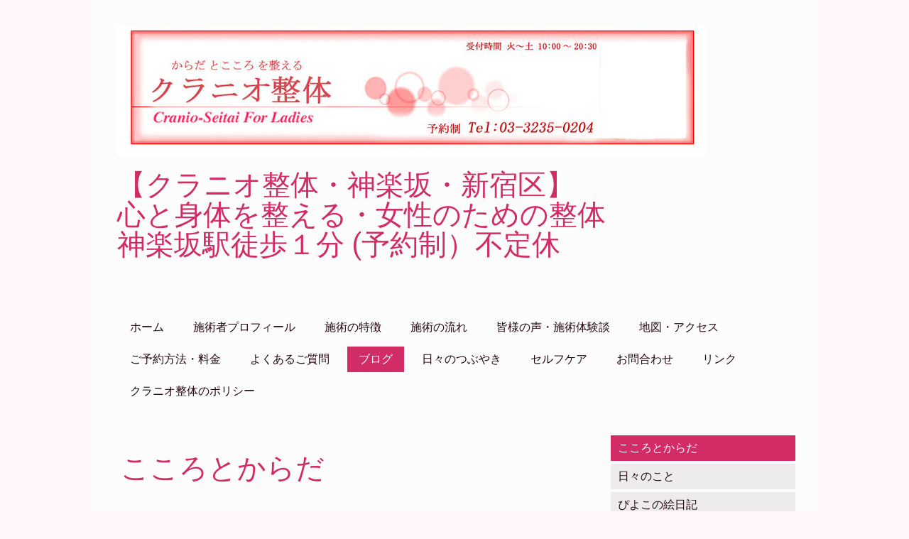

--- FILE ---
content_type: text/html; charset=UTF-8
request_url: https://www.cranio.jp/%E3%83%96%E3%83%AD%E3%82%B0/%E3%81%93%E3%81%93%E3%82%8D%E3%81%A8%E3%81%8B%E3%82%89%E3%81%A0/
body_size: 15751
content:
<!DOCTYPE html>
<html lang="ja-JP"><head>
    <meta charset="utf-8"/>
    <link rel="dns-prefetch preconnect" href="https://u.jimcdn.com/" crossorigin="anonymous"/>
<link rel="dns-prefetch preconnect" href="https://assets.jimstatic.com/" crossorigin="anonymous"/>
<link rel="dns-prefetch preconnect" href="https://image.jimcdn.com" crossorigin="anonymous"/>
<link rel="dns-prefetch preconnect" href="https://fonts.jimstatic.com" crossorigin="anonymous"/>
<meta name="viewport" content="width=device-width, initial-scale=1"/>
<meta http-equiv="X-UA-Compatible" content="IE=edge"/>
<meta name="description" content=""/>
<meta name="robots" content="index, follow, archive"/>
<meta property="st:section" content=""/>
<meta name="generator" content="Jimdo Creator"/>
<meta name="twitter:title" content="こころとからだ"/>
<meta name="twitter:description" content="-"/>
<meta name="twitter:card" content="summary_large_image"/>
<meta property="og:url" content="http://www.cranio.jp/ブログ/こころとからだ/"/>
<meta property="og:title" content="こころとからだ"/>
<meta property="og:description" content=""/>
<meta property="og:type" content="website"/>
<meta property="og:locale" content="ja_JP"/>
<meta property="og:site_name" content="クラニオ整体【神楽坂・新宿区】女性のための心と体の整体院"/>
<meta name="twitter:image" content="https://image.jimcdn.com/app/cms/image/transf/dimension=1920x10000:format=jpg/path/s60858aef80e00752/image/i9ada98d0a3da8808/version/1622021692/%E3%82%AF%E3%83%A9%E3%83%8B%E3%82%AA%E6%95%B4%E4%BD%93%E3%81%AE%E6%96%BD%E8%A1%93%E4%BD%93%E9%A8%93%E8%AB%87%E3%81%AE%E5%86%99%E7%9C%9F.jpg"/>
<meta property="og:image" content="https://image.jimcdn.com/app/cms/image/transf/dimension=1920x10000:format=jpg/path/s60858aef80e00752/image/i9ada98d0a3da8808/version/1622021692/%E3%82%AF%E3%83%A9%E3%83%8B%E3%82%AA%E6%95%B4%E4%BD%93%E3%81%AE%E6%96%BD%E8%A1%93%E4%BD%93%E9%A8%93%E8%AB%87%E3%81%AE%E5%86%99%E7%9C%9F.jpg"/>
<meta property="og:image:width" content="1920"/>
<meta property="og:image:height" content="1367"/>
<meta property="og:image:secure_url" content="https://image.jimcdn.com/app/cms/image/transf/dimension=1920x10000:format=jpg/path/s60858aef80e00752/image/i9ada98d0a3da8808/version/1622021692/%E3%82%AF%E3%83%A9%E3%83%8B%E3%82%AA%E6%95%B4%E4%BD%93%E3%81%AE%E6%96%BD%E8%A1%93%E4%BD%93%E9%A8%93%E8%AB%87%E3%81%AE%E5%86%99%E7%9C%9F.jpg"/><title>こころとからだ - クラニオ整体【神楽坂・新宿区】女性のための心と体の整体院</title>
<link rel="icon" type="image/png" href="[data-uri]"/>
    <link rel="alternate" type="application/rss+xml" title="ブログ" href="https://www.cranio.jp/rss/blog"/>    
<link rel="canonical" href="https://www.cranio.jp/ブログ/こころとからだ/"/>

        <script src="https://assets.jimstatic.com/ckies.js.7c38a5f4f8d944ade39b.js"></script>

        <script src="https://assets.jimstatic.com/cookieControl.js.b05bf5f4339fa83b8e79.js"></script>
    <script>window.CookieControlSet.setToOff();</script>

    <style>html,body{margin:0}.hidden{display:none}.n{padding:5px}#cc-website-title a {text-decoration: none}.cc-m-image-align-1{text-align:left}.cc-m-image-align-2{text-align:right}.cc-m-image-align-3{text-align:center}</style>

        <link href="https://u.jimcdn.com/cms/o/s60858aef80e00752/layout/dm_262a62a8b8f9ef97d33fcb277f6e37b3/css/layout.css?t=1526995561" rel="stylesheet" type="text/css" id="jimdo_layout_css"/>
<script>     /* <![CDATA[ */     /*!  loadCss [c]2014 @scottjehl, Filament Group, Inc.  Licensed MIT */     window.loadCSS = window.loadCss = function(e,n,t){var r,l=window.document,a=l.createElement("link");if(n)r=n;else{var i=(l.body||l.getElementsByTagName("head")[0]).childNodes;r=i[i.length-1]}var o=l.styleSheets;a.rel="stylesheet",a.href=e,a.media="only x",r.parentNode.insertBefore(a,n?r:r.nextSibling);var d=function(e){for(var n=a.href,t=o.length;t--;)if(o[t].href===n)return e.call(a);setTimeout(function(){d(e)})};return a.onloadcssdefined=d,d(function(){a.media=t||"all"}),a};     window.onloadCSS = function(n,o){n.onload=function(){n.onload=null,o&&o.call(n)},"isApplicationInstalled"in navigator&&"onloadcssdefined"in n&&n.onloadcssdefined(o)}     /* ]]> */ </script>     <script>
// <![CDATA[
onloadCSS(loadCss('https://assets.jimstatic.com/web.css.cba479cb7ca5b5a1cac2a1ff8a34b9db.css') , function() {
    this.id = 'jimdo_web_css';
});
// ]]>
</script>
<link href="https://assets.jimstatic.com/web.css.cba479cb7ca5b5a1cac2a1ff8a34b9db.css" rel="preload" as="style"/>
<noscript>
<link href="https://assets.jimstatic.com/web.css.cba479cb7ca5b5a1cac2a1ff8a34b9db.css" rel="stylesheet"/>
</noscript>
    <script>
    //<![CDATA[
        var jimdoData = {"isTestserver":false,"isLcJimdoCom":false,"isJimdoHelpCenter":false,"isProtectedPage":false,"cstok":"","cacheJsKey":"6872b02579dabafbb146fb8732c7f8989a7ce7a9","cacheCssKey":"6872b02579dabafbb146fb8732c7f8989a7ce7a9","cdnUrl":"https:\/\/assets.jimstatic.com\/","minUrl":"https:\/\/assets.jimstatic.com\/app\/cdn\/min\/file\/","authUrl":"https:\/\/a.jimdo.com\/","webPath":"https:\/\/www.cranio.jp\/","appUrl":"https:\/\/a.jimdo.com\/","cmsLanguage":"ja_JP","isFreePackage":false,"mobile":false,"isDevkitTemplateUsed":true,"isTemplateResponsive":true,"websiteId":"s60858aef80e00752","pageId":2452535188,"packageId":2,"shop":{"deliveryTimeTexts":{"1":"\u304a\u5c4a\u3051\u65e5\u6570\uff1a1~3\u65e5","2":"\u304a\u5c4a\u3051\u65e5\u6570\uff1a3~5\u65e5","3":"\u304a\u5c4a\u3051\u65e5\u6570\uff1a5~8\u65e5"},"checkoutButtonText":"\u8cfc\u5165","isReady":false,"currencyFormat":{"pattern":"\u00a4#,##0","convertedPattern":"$#,##0","symbols":{"GROUPING_SEPARATOR":",","DECIMAL_SEPARATOR":".","CURRENCY_SYMBOL":"\uffe5"}},"currencyLocale":"ja_JP"},"tr":{"gmap":{"searchNotFound":"\u5165\u529b\u3055\u308c\u305f\u4f4f\u6240\u306f\u5b58\u5728\u3057\u306a\u3044\u304b\u3001\u898b\u3064\u3051\u308b\u3053\u3068\u304c\u3067\u304d\u307e\u305b\u3093\u3067\u3057\u305f\u3002","routeNotFound":"\u30eb\u30fc\u30c8\u304c\u8a08\u7b97\u3067\u304d\u307e\u305b\u3093\u3067\u3057\u305f\u3002\u76ee\u7684\u5730\u304c\u9060\u3059\u304e\u308b\u304b\u660e\u78ba\u3067\u306f\u306a\u3044\u53ef\u80fd\u6027\u304c\u3042\u308a\u307e\u3059\u3002"},"shop":{"checkoutSubmit":{"next":"\u6b21\u3078","wait":"\u304a\u5f85\u3061\u304f\u3060\u3055\u3044"},"paypalError":"\u30a8\u30e9\u30fc\u304c\u767a\u751f\u3057\u307e\u3057\u305f\u3002\u518d\u5ea6\u304a\u8a66\u3057\u304f\u3060\u3055\u3044\u3002","cartBar":"\u30b7\u30e7\u30c3\u30d4\u30f3\u30b0\u30ab\u30fc\u30c8\u3092\u78ba\u8a8d","maintenance":"\u7533\u3057\u8a33\u3054\u3056\u3044\u307e\u305b\u3093\u3001\u30e1\u30f3\u30c6\u30ca\u30f3\u30b9\u4e2d\u306e\u305f\u3081\u4e00\u6642\u7684\u306b\u30b7\u30e7\u30c3\u30d7\u304c\u5229\u7528\u3067\u304d\u307e\u305b\u3093\u3002\u3054\u8ff7\u60d1\u3092\u304a\u304b\u3051\u3057\u7533\u3057\u8a33\u3054\u3056\u3044\u307e\u305b\u3093\u304c\u3001\u304a\u6642\u9593\u3092\u3042\u3051\u3066\u518d\u5ea6\u304a\u8a66\u3057\u304f\u3060\u3055\u3044\u3002","addToCartOverlay":{"productInsertedText":"\u30ab\u30fc\u30c8\u306b\u5546\u54c1\u304c\u8ffd\u52a0\u3055\u308c\u307e\u3057\u305f","continueShoppingText":"\u8cb7\u3044\u7269\u3092\u7d9a\u3051\u308b","reloadPageText":"\u66f4\u65b0"},"notReadyText":"\u3053\u3061\u3089\u306e\u30b7\u30e7\u30c3\u30d7\u306f\u73fe\u5728\u6e96\u5099\u4e2d\u306e\u305f\u3081\u3054\u5229\u7528\u3044\u305f\u3060\u3051\u307e\u305b\u3093\u3002\u30b7\u30e7\u30c3\u30d7\u30aa\u30fc\u30ca\u30fc\u306f\u4ee5\u4e0b\u3092\u3054\u78ba\u8a8d\u304f\u3060\u3055\u3044\u3002https:\/\/help.jimdo.com\/hc\/ja\/articles\/115005521583","numLeftText":"\u73fe\u5728\u3053\u306e\u5546\u54c1\u306f {:num} \u307e\u3067\u8cfc\u5165\u3067\u304d\u307e\u3059\u3002","oneLeftText":"\u3053\u306e\u5546\u54c1\u306e\u5728\u5eab\u306f\u6b8b\u308a1\u70b9\u3067\u3059"},"common":{"timeout":"\u30a8\u30e9\u30fc\u304c\u767a\u751f\u3044\u305f\u3057\u307e\u3057\u305f\u3002\u5f8c\u307b\u3069\u518d\u5b9f\u884c\u3057\u3066\u304f\u3060\u3055\u3044\u3002"},"form":{"badRequest":"\u30a8\u30e9\u30fc\u304c\u767a\u751f\u3057\u307e\u3057\u305f\u3002\u5f8c\u307b\u3069\u6539\u3081\u3066\u304a\u8a66\u3057\u304f\u3060\u3055\u3044\u3002"}},"jQuery":"jimdoGen002","isJimdoMobileApp":false,"bgConfig":null,"bgFullscreen":null,"responsiveBreakpointLandscape":767,"responsiveBreakpointPortrait":480,"copyableHeadlineLinks":false,"tocGeneration":false,"googlemapsConsoleKey":false,"loggingForAnalytics":false,"loggingForPredefinedPages":false,"isFacebookPixelIdEnabled":false,"userAccountId":"f64b6d15-bd7d-4cfa-a577-5d884845316f"};
    // ]]>
</script>

     <script> (function(window) { 'use strict'; var regBuff = window.__regModuleBuffer = []; var regModuleBuffer = function() { var args = [].slice.call(arguments); regBuff.push(args); }; if (!window.regModule) { window.regModule = regModuleBuffer; } })(window); </script>
    <script src="https://assets.jimstatic.com/web.js.24f3cfbc36a645673411.js" async="true"></script>
    <script src="https://assets.jimstatic.com/at.js.62588d64be2115a866ce.js"></script>
<meta name="google-site-verification" content="PMS8MheYDAk90pVIIC83dzE-u3CHld8lhA5udN0BVN4"/>
    
</head>

<body class="body cc-page j-m-gallery-styles j-m-video-styles j-m-hr-styles j-m-header-styles j-m-text-styles j-m-emotionheader-styles j-m-htmlCode-styles j-m-rss-styles j-m-form-styles-disabled j-m-table-styles j-m-textWithImage-styles j-m-downloadDocument-styles j-m-imageSubtitle-styles j-m-flickr-styles j-m-googlemaps-styles j-m-blogSelection-styles-disabled j-m-comment-styles j-m-jimdo-styles j-m-profile-styles j-m-guestbook-styles j-m-promotion-styles j-m-twitter-styles j-m-hgrid-styles j-m-shoppingcart-styles j-m-catalog-styles j-m-product-styles-disabled j-m-facebook-styles j-m-sharebuttons-styles j-m-formnew-styles-disabled j-m-callToAction-styles j-m-turbo-styles j-m-spacing-styles j-m-googleplus-styles j-m-dummy-styles j-m-search-styles j-m-booking-styles j-m-socialprofiles-styles j-footer-styles cc-pagemode-default cc-content-parent" id="page-2452535188">

<div id="cc-inner" class="cc-content-parent">

    <!-- _mobile-navigation.sass -->
    <input type="checkbox" id="jtpl-mobile-navigation__checkbox" class="jtpl-mobile-navigation__checkbox"/><!-- END _mobile-navigation.sass --><!-- _main.sass --><div class="jtpl-main cc-content-parent">

      <!-- background-area -->
        <div class="jtpl-background-area" background-area=""></div>
      <!-- END background-area -->

      <div class="jtpl-main__inner content-options-box alignment-options navigation-content-colors cc-content-parent">

        <!-- _header.sass -->
        <header class="jtpl-header"><div class="jtpl-logo">
            <div id="cc-website-logo" class="cc-single-module-element"><div id="cc-m-10510612188" class="j-module n j-imageSubtitle"><div class="cc-m-image-container"><figure class="cc-imagewrapper cc-m-image-align-1">
<a href="https://www.cranio.jp/" target="_self"><img srcset="https://image.jimcdn.com/app/cms/image/transf/dimension=320x10000:format=jpg/path/s60858aef80e00752/image/i75ef1f581d71abf7/version/1612518184/image.jpg 320w, https://image.jimcdn.com/app/cms/image/transf/dimension=640x10000:format=jpg/path/s60858aef80e00752/image/i75ef1f581d71abf7/version/1612518184/image.jpg 640w, https://image.jimcdn.com/app/cms/image/transf/dimension=829x10000:format=jpg/path/s60858aef80e00752/image/i75ef1f581d71abf7/version/1612518184/image.jpg 829w, https://image.jimcdn.com/app/cms/image/transf/none/path/s60858aef80e00752/image/i75ef1f581d71abf7/version/1612518184/image.jpg 940w" sizes="(min-width: 829px) 829px, 100vw" id="cc-m-imagesubtitle-image-10510612188" src="https://image.jimcdn.com/app/cms/image/transf/dimension=829x10000:format=jpg/path/s60858aef80e00752/image/i75ef1f581d71abf7/version/1612518184/image.jpg" alt="クラニオ整体【神楽坂・新宿区】女性のための心と体の整体院" class="" data-src-width="940" data-src-height="210" data-src="https://image.jimcdn.com/app/cms/image/transf/dimension=829x10000:format=jpg/path/s60858aef80e00752/image/i75ef1f581d71abf7/version/1612518184/image.jpg" data-image-id="7067020988"/></a>    

</figure>
</div>
<div class="cc-clear"></div>
<script id="cc-m-reg-10510612188">// <![CDATA[

    window.regModule("module_imageSubtitle", {"data":{"imageExists":true,"hyperlink":"","hyperlink_target":"","hyperlinkAsString":"","pinterest":"0","id":10510612188,"widthEqualsContent":"1","resizeWidth":"829","resizeHeight":186},"id":10510612188});
// ]]>
</script></div></div>
          </div>
          <div class="jtpl-title">
            <div id="cc-website-title" class="cc-single-module-element"><div id="cc-m-10510612288" class="j-module n j-header"><a href="https://www.cranio.jp/"><span class="cc-within-single-module-element j-website-title-content" id="cc-m-header-10510612288">【クラニオ整体・神楽坂・新宿区】<br/>心と身体を整える・女性のための整体<br/>神楽坂駅徒歩１分 (予約制）不定休</span></a></div></div>
          </div>
        </header><!-- END _header.sass --><!-- _navigation.sass --><nav class="jtpl-navigation navigation-colors navigation-alignment border-options"><div data-container="navigation"><div class="j-nav-variant-nested"><ul class="cc-nav-level-0 j-nav-level-0"><li id="cc-nav-view-632044515" class="jmd-nav__list-item-0"><a href="/" data-link-title="ホーム">ホーム</a></li><li id="cc-nav-view-632044615" class="jmd-nav__list-item-0"><a href="/施術者プロフィール/" data-link-title="施術者プロフィール">施術者プロフィール</a></li><li id="cc-nav-view-632044915" class="jmd-nav__list-item-0 j-nav-has-children"><a href="/施術の特徴/" data-link-title="施術の特徴">施術の特徴</a><span data-navi-toggle="cc-nav-view-632044915" class="jmd-nav__toggle-button"></span></li><li id="cc-nav-view-632061915" class="jmd-nav__list-item-0"><a href="/施術の流れ/" data-link-title="施術の流れ">施術の流れ</a></li><li id="cc-nav-view-632097215" class="jmd-nav__list-item-0 j-nav-has-children"><a href="/皆様の声-施術体験談/" data-link-title="皆様の声・施術体験談">皆様の声・施術体験談</a><span data-navi-toggle="cc-nav-view-632097215" class="jmd-nav__toggle-button"></span></li><li id="cc-nav-view-632062315" class="jmd-nav__list-item-0"><a href="/地図-アクセス/" data-link-title="地図・アクセス">地図・アクセス</a></li><li id="cc-nav-view-632060215" class="jmd-nav__list-item-0"><a href="/ご予約方法-料金/" data-link-title="ご予約方法・料金">ご予約方法・料金</a></li><li id="cc-nav-view-1720115288" class="jmd-nav__list-item-0"><a href="/よくあるご質問/" data-link-title="よくあるご質問">よくあるご質問</a></li><li id="cc-nav-view-2452534488" class="jmd-nav__list-item-0 j-nav-has-children cc-nav-parent j-nav-parent jmd-nav__item--parent"><a href="/ブログ/" data-link-title="ブログ">ブログ</a><span data-navi-toggle="cc-nav-view-2452534488" class="jmd-nav__toggle-button"></span></li><li id="cc-nav-view-2487669588" class="jmd-nav__list-item-0"><a href="/日々のつぶやき/" data-link-title="日々のつぶやき">日々のつぶやき</a></li><li id="cc-nav-view-637098015" class="jmd-nav__list-item-0"><a href="/セルフケア/" data-link-title="セルフケア">セルフケア</a></li><li id="cc-nav-view-632045215" class="jmd-nav__list-item-0"><a href="/お問合わせ/" data-link-title="お問合わせ">お問合わせ</a></li><li id="cc-nav-view-632045015" class="jmd-nav__list-item-0"><a href="/リンク/" data-link-title="リンク">リンク</a></li><li id="cc-nav-view-635153915" class="jmd-nav__list-item-0"><a href="/クラニオ整体のポリシー/" data-link-title="クラニオ整体のポリシー">クラニオ整体のポリシー</a></li></ul></div></div>
        </nav><!-- END _navigation.sass --><!-- _mobile-navigation.sass PART 1/2 --><label for="jtpl-mobile-navigation__checkbox" class="jtpl-mobile-navigation__label">
          <span class="jtpl-mobile-navigation__borders content-options__contrast-black-white"></span>
        </label>
        <!-- END _mobile-navigation.sass PART 1/2 -->

        <!-- _section.sass -->
        <section class="jtpl-section content-options-inner cc-content-parent"><div class="jtpl-section__main cc-content-parent">
            <div id="content_area" data-container="content"><div class="j-blog n clearover j-blogarticle"><div id="cc-matrix-"><div id="cc-m-1" class="j-module n j-text "><h1>こころとからだ</h1></div><div id="cc-m-1" class="j-module n j-spacing ">
    <div class="cc-m-spacer" style="height: 40px;">
    
</div>

</div></div><div id="cc-matrix-"><div id="cc-m-1" class="j-module n j-text "><a class="j-blog-page--tag" href="https://www.cranio.jp/ブログ/こころとからだ/">こころとからだ</a> · 24日 3月 2020</div><div id="cc-m-1" class="j-module n j-text "><div class="j-blog"><div class="j-blog-meta" style="padding-left: 0; padding-right: 0"><a href="https://www.cranio.jp/2020/03/24/%E5%85%83%E6%B0%97%E3%81%AB%E3%81%AA%E3%82%8B%E3%81%A8%E3%81%84%E3%81%86%E3%81%93%E3%81%A8/" title="元気になるということ"><h2 class="j-blog-headline j-blog-post--headline">元気になるということ</h2></a></div></div></div><div id="cc-m-1" class="j-module n j-text ">最近、よく皆様に「元気になる」ということをお話します。 「元気」とは、「元」の「気」と書きます。 それは、もともとその人が持っている、 性質、気質、個性、特性、生命力、エネルギーのことです。 本来の自分、あのままの自分でいられない時、 エネルギーの流れが妨げられ、停滞し、生命力が弱ることで、 人は「病気」になります。...</div><div id="cc-m-1" class="j-module n j-text "><p style="text-align: left;"><a href="https://www.cranio.jp/2020/03/24/%E5%85%83%E6%B0%97%E3%81%AB%E3%81%AA%E3%82%8B%E3%81%A8%E3%81%84%E3%81%86%E3%81%93%E3%81%A8/" title="元気になるということ">続きを読む</a></p></div><div id="cc-m-1" class="j-module n j-spacing ">
    <div class="cc-m-spacer" style="height: 10px;">
    
</div>

</div><div id="cc-m-1" class="j-module n j-spacing ">
    <div class="cc-m-spacer" style="height: 40px;">
    
</div>

</div></div><div id="cc-matrix-"><div id="cc-m-1" class="j-module n j-hgrid ">    <div class="cc-m-hgrid-column" style="width: 39%;">
        <div id="cc-matrix-1"><div id="cc-m-1" class="j-module n j-imageSubtitle "><figure class="cc-imagewrapper cc-m-image-align-1 cc-m-width-maxed">
<a href="https://www.cranio.jp/2018/12/18/りんごと身体の生命力/"><img srcset="https://image.jimcdn.com/app/cms/image/transf/none/path/s60858aef80e00752/image/i0e8bbf34bb709305/version/1622021608/%E3%82%8A%E3%82%93%E3%81%94%E3%81%A8%E3%81%8A%E3%81%98%E3%81%95%E3%82%93%E3%81%AE%E7%B5%B5%E6%9C%AC%E3%81%AE%E5%86%99%E7%9C%9F.jpg 280w" sizes="(min-width: 280px) 280px, 100vw" id="cc-m-imagesubtitle-image-1" src="https://image.jimcdn.com/app/cms/image/transf/none/path/s60858aef80e00752/image/i0e8bbf34bb709305/version/1622021608/%E3%82%8A%E3%82%93%E3%81%94%E3%81%A8%E3%81%8A%E3%81%98%E3%81%95%E3%82%93%E3%81%AE%E7%B5%B5%E6%9C%AC%E3%81%AE%E5%86%99%E7%9C%9F.jpg" alt="りんごとおじさんの絵本の写真" class="" data-src-width="280" data-src-height="363" data-src="https://image.jimcdn.com/app/cms/image/transf/none/path/s60858aef80e00752/image/i0e8bbf34bb709305/version/1622021608/%E3%82%8A%E3%82%93%E3%81%94%E3%81%A8%E3%81%8A%E3%81%98%E3%81%95%E3%82%93%E3%81%AE%E7%B5%B5%E6%9C%AC%E3%81%AE%E5%86%99%E7%9C%9F.jpg" data-image-id="8505058188"/></a>    

</figure>

<div class="cc-clear"></div>
<script id="cc-m-reg-1">// <![CDATA[

    window.regModule("module_imageSubtitle", {"data":{"imageExists":true,"hyperlink":"https:\/\/www.cranio.jp\/2018\/12\/18\/%E3%82%8A%E3%82%93%E3%81%94%E3%81%A8%E8%BA%AB%E4%BD%93%E3%81%AE%E7%94%9F%E5%91%BD%E5%8A%9B\/","hyperlink_target":"","hyperlinkAsString":"https:\/\/www.cranio.jp\/2018\/12\/18\/%E3%82%8A%E3%82%93%E3%81%94%E3%81%A8%E8%BA%AB%E4%BD%93%E3%81%AE%E7%94%9F%E5%91%BD%E5%8A%9B\/","pinterest":"0","id":1,"widthEqualsContent":"1","resizeWidth":280,"resizeHeight":363},"id":1});
// ]]>
</script></div></div>    </div>
            <div class="cc-m-hgrid-separator" data-display="cms-only"><div></div></div>
        <div class="cc-m-hgrid-column last" style="width: 59%;">
        <div id="cc-matrix-2"><div id="cc-m-1" class="j-module n j-text "><a class="j-blog-page--tag" href="https://www.cranio.jp/ブログ/こころとからだ/">こころとからだ</a> · 18日 12月 2018</div><div id="cc-m-1" class="j-module n j-text "><div class="j-blog"><div class="j-blog-meta" style="padding-left: 0; padding-right: 0"><a href="https://www.cranio.jp/2018/12/18/%E3%82%8A%E3%82%93%E3%81%94%E3%81%A8%E8%BA%AB%E4%BD%93%E3%81%AE%E7%94%9F%E5%91%BD%E5%8A%9B/" title="りんごと身体の生命力"><h2 class="j-blog-headline j-blog-post--headline">りんごと身体の生命力</h2></a></div></div></div><div id="cc-m-1" class="j-module n j-text ">図書館で借りた本を返そうと、二駅となりの図書館に行きました。 ふっと入り口の子供コーナーに足が止まりました。 「これから自分が本当にやりたいことは何？」 「一番伝えたいことは？」 「どんな方法がある？」 そんなことを考えていた時、施術を通して伝えたいことのほかに、 「やっぱり私もぴよこの絵日記を絵本にしたい！」...</div><div id="cc-m-1" class="j-module n j-text "><p style="text-align: left;"><a href="https://www.cranio.jp/2018/12/18/%E3%82%8A%E3%82%93%E3%81%94%E3%81%A8%E8%BA%AB%E4%BD%93%E3%81%AE%E7%94%9F%E5%91%BD%E5%8A%9B/" title="りんごと身体の生命力">続きを読む</a></p></div><div id="cc-m-1" class="j-module n j-spacing ">
    <div class="cc-m-spacer" style="height: 10px;">
    
</div>

</div></div>    </div>
    
<div class="cc-m-hgrid-overlay" data-display="cms-only"></div>

<br class="cc-clear"/>

</div><div id="cc-m-1" class="j-module n j-spacing ">
    <div class="cc-m-spacer" style="height: 40px;">
    
</div>

</div></div><div id="cc-matrix-"><div id="cc-m-1" class="j-module n j-hgrid ">    <div class="cc-m-hgrid-column" style="width: 39%;">
        <div id="cc-matrix-1"><div id="cc-m-1" class="j-module n j-imageSubtitle "><figure class="cc-imagewrapper cc-m-image-align-1 cc-m-width-maxed">
<a href="https://www.cranio.jp/2018/05/10/お客様の施術の感想/"><img srcset="https://image.jimcdn.com/app/cms/image/transf/dimension=320x10000:format=jpg/path/s60858aef80e00752/image/i9ada98d0a3da8808/version/1622021692/%E3%82%AF%E3%83%A9%E3%83%8B%E3%82%AA%E6%95%B4%E4%BD%93%E3%81%AE%E6%96%BD%E8%A1%93%E4%BD%93%E9%A8%93%E8%AB%87%E3%81%AE%E5%86%99%E7%9C%9F.jpg 320w, https://image.jimcdn.com/app/cms/image/transf/dimension=634x10000:format=jpg/path/s60858aef80e00752/image/i9ada98d0a3da8808/version/1622021692/%E3%82%AF%E3%83%A9%E3%83%8B%E3%82%AA%E6%95%B4%E4%BD%93%E3%81%AE%E6%96%BD%E8%A1%93%E4%BD%93%E9%A8%93%E8%AB%87%E3%81%AE%E5%86%99%E7%9C%9F.jpg 634w, https://image.jimcdn.com/app/cms/image/transf/dimension=640x10000:format=jpg/path/s60858aef80e00752/image/i9ada98d0a3da8808/version/1622021692/%E3%82%AF%E3%83%A9%E3%83%8B%E3%82%AA%E6%95%B4%E4%BD%93%E3%81%AE%E6%96%BD%E8%A1%93%E4%BD%93%E9%A8%93%E8%AB%87%E3%81%AE%E5%86%99%E7%9C%9F.jpg 640w, https://image.jimcdn.com/app/cms/image/transf/dimension=960x10000:format=jpg/path/s60858aef80e00752/image/i9ada98d0a3da8808/version/1622021692/%E3%82%AF%E3%83%A9%E3%83%8B%E3%82%AA%E6%95%B4%E4%BD%93%E3%81%AE%E6%96%BD%E8%A1%93%E4%BD%93%E9%A8%93%E8%AB%87%E3%81%AE%E5%86%99%E7%9C%9F.jpg 960w, https://image.jimcdn.com/app/cms/image/transf/dimension=1268x10000:format=jpg/path/s60858aef80e00752/image/i9ada98d0a3da8808/version/1622021692/%E3%82%AF%E3%83%A9%E3%83%8B%E3%82%AA%E6%95%B4%E4%BD%93%E3%81%AE%E6%96%BD%E8%A1%93%E4%BD%93%E9%A8%93%E8%AB%87%E3%81%AE%E5%86%99%E7%9C%9F.jpg 1268w" sizes="(min-width: 634px) 634px, 100vw" id="cc-m-imagesubtitle-image-1" src="https://image.jimcdn.com/app/cms/image/transf/dimension=634x10000:format=jpg/path/s60858aef80e00752/image/i9ada98d0a3da8808/version/1622021692/%E3%82%AF%E3%83%A9%E3%83%8B%E3%82%AA%E6%95%B4%E4%BD%93%E3%81%AE%E6%96%BD%E8%A1%93%E4%BD%93%E9%A8%93%E8%AB%87%E3%81%AE%E5%86%99%E7%9C%9F.jpg" alt="クラニオ整体の施術体験談の写真" class="" data-src-width="2579" data-src-height="1836" data-src="https://image.jimcdn.com/app/cms/image/transf/dimension=634x10000:format=jpg/path/s60858aef80e00752/image/i9ada98d0a3da8808/version/1622021692/%E3%82%AF%E3%83%A9%E3%83%8B%E3%82%AA%E6%95%B4%E4%BD%93%E3%81%AE%E6%96%BD%E8%A1%93%E4%BD%93%E9%A8%93%E8%AB%87%E3%81%AE%E5%86%99%E7%9C%9F.jpg" data-image-id="8429079888"/></a>    

</figure>

<div class="cc-clear"></div>
<script id="cc-m-reg-1">// <![CDATA[

    window.regModule("module_imageSubtitle", {"data":{"imageExists":true,"hyperlink":"https:\/\/www.cranio.jp\/2018\/05\/10\/%E3%81%8A%E5%AE%A2%E6%A7%98%E3%81%AE%E6%96%BD%E8%A1%93%E3%81%AE%E6%84%9F%E6%83%B3\/","hyperlink_target":"","hyperlinkAsString":"https:\/\/www.cranio.jp\/2018\/05\/10\/%E3%81%8A%E5%AE%A2%E6%A7%98%E3%81%AE%E6%96%BD%E8%A1%93%E3%81%AE%E6%84%9F%E6%83%B3\/","pinterest":"0","id":1,"widthEqualsContent":"1","resizeWidth":"634","resizeHeight":452},"id":1});
// ]]>
</script></div></div>    </div>
            <div class="cc-m-hgrid-separator" data-display="cms-only"><div></div></div>
        <div class="cc-m-hgrid-column last" style="width: 59%;">
        <div id="cc-matrix-2"><div id="cc-m-1" class="j-module n j-text "><a class="j-blog-page--tag" href="https://www.cranio.jp/ブログ/こころとからだ/">こころとからだ</a> · 15日 6月 2018</div><div id="cc-m-1" class="j-module n j-text "><div class="j-blog"><div class="j-blog-meta" style="padding-left: 0; padding-right: 0"><a href="https://www.cranio.jp/2018/05/10/%E3%81%8A%E5%AE%A2%E6%A7%98%E3%81%AE%E6%96%BD%E8%A1%93%E3%81%AE%E6%84%9F%E6%83%B3/" title="お客様の施術の感想"><h2 class="j-blog-headline j-blog-post--headline">お客様の施術の感想</h2></a></div></div></div><div id="cc-m-1" class="j-module n j-text ">お客様から施術の感想を頂きました。 「今日の感覚」 始めに基本的なアンバランスを整えてもらってから、最後の方に行う調整を受けた時に感じたこと。 自分の身体が、からまった糸をほぐしていくような感覚だったり、ゴムを手廻しで飛ばす飛行機のような感じだなぁと思った。...</div><div id="cc-m-1" class="j-module n j-text "><p style="text-align: left;"><a href="https://www.cranio.jp/2018/05/10/%E3%81%8A%E5%AE%A2%E6%A7%98%E3%81%AE%E6%96%BD%E8%A1%93%E3%81%AE%E6%84%9F%E6%83%B3/" title="お客様の施術の感想">続きを読む</a></p></div><div id="cc-m-1" class="j-module n j-spacing ">
    <div class="cc-m-spacer" style="height: 10px;">
    
</div>

</div></div>    </div>
    
<div class="cc-m-hgrid-overlay" data-display="cms-only"></div>

<br class="cc-clear"/>

</div><div id="cc-m-1" class="j-module n j-spacing ">
    <div class="cc-m-spacer" style="height: 40px;">
    
</div>

</div></div><div id="cc-matrix-"><div id="cc-m-1" class="j-module n j-text "><a class="j-blog-page--tag" href="https://www.cranio.jp/ブログ/こころとからだ/">こころとからだ</a> · 28日 4月 2018</div><div id="cc-m-1" class="j-module n j-text "><div class="j-blog"><div class="j-blog-meta" style="padding-left: 0; padding-right: 0"><a href="https://www.cranio.jp/2018/04/28/%E5%BD%93%E9%99%A2%E3%81%AE%E6%96%BD%E8%A1%93%E6%B3%95%E3%81%AB%E3%81%A4%E3%81%84%E3%81%A6/" title="当院の施術法について"><h2 class="j-blog-headline j-blog-post--headline">当院の施術法について</h2></a></div></div></div><div id="cc-m-1" class="j-module n j-text ">当院の施術を受けて下さったお客様からよく、「この施術は不思議ですね。今まで受けたことがないです。何という施術法なんですか？」とよく聞かれます。 長年当院にお越し頂いているお客様方も、「ずっと受けているけど、人に説明できない」とおっしゃいます。...</div><div id="cc-m-1" class="j-module n j-text "><p style="text-align: left;"><a href="https://www.cranio.jp/2018/04/28/%E5%BD%93%E9%99%A2%E3%81%AE%E6%96%BD%E8%A1%93%E6%B3%95%E3%81%AB%E3%81%A4%E3%81%84%E3%81%A6/" title="当院の施術法について">続きを読む</a></p></div><div id="cc-m-1" class="j-module n j-spacing ">
    <div class="cc-m-spacer" style="height: 10px;">
    
</div>

</div><div id="cc-m-1" class="j-module n j-spacing ">
    <div class="cc-m-spacer" style="height: 40px;">
    
</div>

</div></div><div id="cc-matrix-"><div id="cc-m-1" class="j-module n j-hgrid ">    <div class="cc-m-hgrid-column" style="width: 39%;">
        <div id="cc-matrix-1"><div id="cc-m-1" class="j-module n j-imageSubtitle "><figure class="cc-imagewrapper cc-m-image-align-1 cc-m-width-maxed">
<a href="https://www.cranio.jp/2018/02/28/自分の気持ちを取り戻す/"><img srcset="https://image.jimcdn.com/app/cms/image/transf/none/path/s60858aef80e00752/image/ie25a86f6fbdb1694/version/1622021732/%E8%87%AA%E5%88%86%E3%81%AE%E6%B0%97%E6%8C%81%E3%81%A1%E3%82%92%E5%8F%96%E3%82%8A%E6%88%BB%E3%81%99-%E3%82%A4%E3%83%A1%E3%83%BC%E3%82%B8%E5%86%99%E7%9C%9F.jpg 100w" sizes="(min-width: 100px) 100px, 100vw" id="cc-m-imagesubtitle-image-1" src="https://image.jimcdn.com/app/cms/image/transf/none/path/s60858aef80e00752/image/ie25a86f6fbdb1694/version/1622021732/%E8%87%AA%E5%88%86%E3%81%AE%E6%B0%97%E6%8C%81%E3%81%A1%E3%82%92%E5%8F%96%E3%82%8A%E6%88%BB%E3%81%99-%E3%82%A4%E3%83%A1%E3%83%BC%E3%82%B8%E5%86%99%E7%9C%9F.jpg" alt="自分の気持ちを取り戻す　イメージ写真" class="" data-src-width="100" data-src-height="133" data-src="https://image.jimcdn.com/app/cms/image/transf/none/path/s60858aef80e00752/image/ie25a86f6fbdb1694/version/1622021732/%E8%87%AA%E5%88%86%E3%81%AE%E6%B0%97%E6%8C%81%E3%81%A1%E3%82%92%E5%8F%96%E3%82%8A%E6%88%BB%E3%81%99-%E3%82%A4%E3%83%A1%E3%83%BC%E3%82%B8%E5%86%99%E7%9C%9F.jpg" data-image-id="8413298488"/></a>    

</figure>

<div class="cc-clear"></div>
<script id="cc-m-reg-1">// <![CDATA[

    window.regModule("module_imageSubtitle", {"data":{"imageExists":true,"hyperlink":"https:\/\/www.cranio.jp\/2018\/02\/28\/%E8%87%AA%E5%88%86%E3%81%AE%E6%B0%97%E6%8C%81%E3%81%A1%E3%82%92%E5%8F%96%E3%82%8A%E6%88%BB%E3%81%99\/","hyperlink_target":"","hyperlinkAsString":"https:\/\/www.cranio.jp\/2018\/02\/28\/%E8%87%AA%E5%88%86%E3%81%AE%E6%B0%97%E6%8C%81%E3%81%A1%E3%82%92%E5%8F%96%E3%82%8A%E6%88%BB%E3%81%99\/","pinterest":"0","id":1,"widthEqualsContent":"1","resizeWidth":100,"resizeHeight":133},"id":1});
// ]]>
</script></div></div>    </div>
            <div class="cc-m-hgrid-separator" data-display="cms-only"><div></div></div>
        <div class="cc-m-hgrid-column last" style="width: 59%;">
        <div id="cc-matrix-2"><div id="cc-m-1" class="j-module n j-text "><a class="j-blog-page--tag" href="https://www.cranio.jp/ブログ/こころとからだ/">こころとからだ</a> · 28日 2月 2018</div><div id="cc-m-1" class="j-module n j-text "><div class="j-blog"><div class="j-blog-meta" style="padding-left: 0; padding-right: 0"><a href="https://www.cranio.jp/2018/02/28/%E8%87%AA%E5%88%86%E3%81%AE%E6%B0%97%E6%8C%81%E3%81%A1%E3%82%92%E5%8F%96%E3%82%8A%E6%88%BB%E3%81%99/" title="自分の気持ちを取り戻す"><h2 class="j-blog-headline j-blog-post--headline">自分の気持ちを取り戻す</h2></a></div></div></div><div id="cc-m-1" class="j-module n j-text ">「自分の気持ちがわからない」 「自分が本当に何をしたいか、わからない」 「心地いいこと、楽しいことがわからない」 自分にとって心地いいこと、楽しいこと、やりたいこと、など前向きでポジティブな感情がわかない、という方がいらっしゃいます。気持ちいいということを感じられないのは不感症？と悩んでいらっしゃる方もいます。...</div><div id="cc-m-1" class="j-module n j-text "><p style="text-align: left;"><a href="https://www.cranio.jp/2018/02/28/%E8%87%AA%E5%88%86%E3%81%AE%E6%B0%97%E6%8C%81%E3%81%A1%E3%82%92%E5%8F%96%E3%82%8A%E6%88%BB%E3%81%99/" title="自分の気持ちを取り戻す">続きを読む</a></p></div><div id="cc-m-1" class="j-module n j-spacing ">
    <div class="cc-m-spacer" style="height: 10px;">
    
</div>

</div></div>    </div>
    
<div class="cc-m-hgrid-overlay" data-display="cms-only"></div>

<br class="cc-clear"/>

</div><div id="cc-m-1" class="j-module n j-spacing ">
    <div class="cc-m-spacer" style="height: 40px;">
    
</div>

</div></div><div id="cc-matrix-"><div id="cc-m-1" class="j-module n j-hgrid ">    <div class="cc-m-hgrid-column" style="width: 39%;">
        <div id="cc-matrix-1"><div id="cc-m-1" class="j-module n j-imageSubtitle "><figure class="cc-imagewrapper cc-m-image-align-1 cc-m-width-maxed">
<a href="https://www.cranio.jp/2016/02/24/インフルエンザ-風邪がなかなか抜けない時/"><img srcset="https://image.jimcdn.com/app/cms/image/transf/dimension=106x1024:format=jpg/path/s60858aef80e00752/image/idab3a183420d6378/version/1622021767/%E9%A2%A8%E3%81%8C%E6%8A%9C%E3%81%91%E3%81%AA%E3%81%84-%E3%82%A4%E3%83%A1%E3%83%BC%E3%82%B8%E5%86%99%E7%9C%9F.jpg 106w, https://image.jimcdn.com/app/cms/image/transf/dimension=212x1024:format=jpg/path/s60858aef80e00752/image/idab3a183420d6378/version/1622021767/%E9%A2%A8%E3%81%8C%E6%8A%9C%E3%81%91%E3%81%AA%E3%81%84-%E3%82%A4%E3%83%A1%E3%83%BC%E3%82%B8%E5%86%99%E7%9C%9F.jpg 212w" sizes="(min-width: 106px) 106px, 100vw" id="cc-m-imagesubtitle-image-1" src="https://image.jimcdn.com/app/cms/image/transf/dimension=106x1024:format=jpg/path/s60858aef80e00752/image/idab3a183420d6378/version/1622021767/%E9%A2%A8%E3%81%8C%E6%8A%9C%E3%81%91%E3%81%AA%E3%81%84-%E3%82%A4%E3%83%A1%E3%83%BC%E3%82%B8%E5%86%99%E7%9C%9F.jpg" alt="風が抜けない　イメージ写真" class="" data-src-width="682" data-src-height="1024" data-src="https://image.jimcdn.com/app/cms/image/transf/dimension=106x1024:format=jpg/path/s60858aef80e00752/image/idab3a183420d6378/version/1622021767/%E9%A2%A8%E3%81%8C%E6%8A%9C%E3%81%91%E3%81%AA%E3%81%84-%E3%82%A4%E3%83%A1%E3%83%BC%E3%82%B8%E5%86%99%E7%9C%9F.jpg" data-image-id="8042577688"/></a>    

</figure>

<div class="cc-clear"></div>
<script id="cc-m-reg-1">// <![CDATA[

    window.regModule("module_imageSubtitle", {"data":{"imageExists":true,"hyperlink":"https:\/\/www.cranio.jp\/2016\/02\/24\/%E3%82%A4%E3%83%B3%E3%83%95%E3%83%AB%E3%82%A8%E3%83%B3%E3%82%B6-%E9%A2%A8%E9%82%AA%E3%81%8C%E3%81%AA%E3%81%8B%E3%81%AA%E3%81%8B%E6%8A%9C%E3%81%91%E3%81%AA%E3%81%84%E6%99%82\/","hyperlink_target":"","hyperlinkAsString":"https:\/\/www.cranio.jp\/2016\/02\/24\/%E3%82%A4%E3%83%B3%E3%83%95%E3%83%AB%E3%82%A8%E3%83%B3%E3%82%B6-%E9%A2%A8%E9%82%AA%E3%81%8C%E3%81%AA%E3%81%8B%E3%81%AA%E3%81%8B%E6%8A%9C%E3%81%91%E3%81%AA%E3%81%84%E6%99%82\/","pinterest":"0","id":1,"widthEqualsContent":"1","resizeWidth":"106","resizeHeight":160},"id":1});
// ]]>
</script></div></div>    </div>
            <div class="cc-m-hgrid-separator" data-display="cms-only"><div></div></div>
        <div class="cc-m-hgrid-column last" style="width: 59%;">
        <div id="cc-matrix-2"><div id="cc-m-1" class="j-module n j-text "><a class="j-blog-page--tag" href="https://www.cranio.jp/ブログ/こころとからだ/">こころとからだ</a> · 24日 2月 2016</div><div id="cc-m-1" class="j-module n j-text "><div class="j-blog"><div class="j-blog-meta" style="padding-left: 0; padding-right: 0"><a href="https://www.cranio.jp/2016/02/24/%E3%82%A4%E3%83%B3%E3%83%95%E3%83%AB%E3%82%A8%E3%83%B3%E3%82%B6-%E9%A2%A8%E9%82%AA%E3%81%8C%E3%81%AA%E3%81%8B%E3%81%AA%E3%81%8B%E6%8A%9C%E3%81%91%E3%81%AA%E3%81%84%E6%99%82/" title="インフルエンザ、風邪がなかなか抜けない時"><h2 class="j-blog-headline j-blog-post--headline">インフルエンザ、風邪がなかなか抜けない時</h2></a></div></div></div><div id="cc-m-1" class="j-module n j-text ">インフルエンザや風邪がはやっています。薬を飲んでかなり経つのに、熱や咳、身体のだるさなどが残り、体調が回復しないという方がいらっしゃいます。...</div><div id="cc-m-1" class="j-module n j-text "><p style="text-align: left;"><a href="https://www.cranio.jp/2016/02/24/%E3%82%A4%E3%83%B3%E3%83%95%E3%83%AB%E3%82%A8%E3%83%B3%E3%82%B6-%E9%A2%A8%E9%82%AA%E3%81%8C%E3%81%AA%E3%81%8B%E3%81%AA%E3%81%8B%E6%8A%9C%E3%81%91%E3%81%AA%E3%81%84%E6%99%82/" title="インフルエンザ、風邪がなかなか抜けない時">続きを読む</a></p></div><div id="cc-m-1" class="j-module n j-spacing ">
    <div class="cc-m-spacer" style="height: 10px;">
    
</div>

</div></div>    </div>
    
<div class="cc-m-hgrid-overlay" data-display="cms-only"></div>

<br class="cc-clear"/>

</div><div id="cc-m-1" class="j-module n j-spacing ">
    <div class="cc-m-spacer" style="height: 40px;">
    
</div>

</div></div><div id="cc-matrix-"><div id="cc-m-1" class="j-module n j-hgrid ">    <div class="cc-m-hgrid-column" style="width: 39%;">
        <div id="cc-matrix-1"><div id="cc-m-1" class="j-module n j-imageSubtitle "><figure class="cc-imagewrapper cc-m-image-align-1 cc-m-width-maxed">
<a href="https://www.cranio.jp/2015/10/09/自然な呼吸/"><img srcset="https://image.jimcdn.com/app/cms/image/transf/dimension=158x1024:format=jpg/path/s60858aef80e00752/image/ida6fb712407a5202/version/1622021795/%E8%87%AA%E7%84%B6%E3%81%AA%E5%91%BC%E5%90%B8%E3%81%AE%E3%82%A4%E3%83%A1%E3%83%BC%E3%82%B8%E5%86%99%E7%9C%9F.jpg 158w, https://image.jimcdn.com/app/cms/image/transf/dimension=316x1024:format=jpg/path/s60858aef80e00752/image/ida6fb712407a5202/version/1622021795/%E8%87%AA%E7%84%B6%E3%81%AA%E5%91%BC%E5%90%B8%E3%81%AE%E3%82%A4%E3%83%A1%E3%83%BC%E3%82%B8%E5%86%99%E7%9C%9F.jpg 316w" sizes="(min-width: 158px) 158px, 100vw" id="cc-m-imagesubtitle-image-1" src="https://image.jimcdn.com/app/cms/image/transf/dimension=158x1024:format=jpg/path/s60858aef80e00752/image/ida6fb712407a5202/version/1622021795/%E8%87%AA%E7%84%B6%E3%81%AA%E5%91%BC%E5%90%B8%E3%81%AE%E3%82%A4%E3%83%A1%E3%83%BC%E3%82%B8%E5%86%99%E7%9C%9F.jpg" alt="自然な呼吸のイメージ写真" class="" data-src-width="1280" data-src-height="852" data-src="https://image.jimcdn.com/app/cms/image/transf/dimension=158x1024:format=jpg/path/s60858aef80e00752/image/ida6fb712407a5202/version/1622021795/%E8%87%AA%E7%84%B6%E3%81%AA%E5%91%BC%E5%90%B8%E3%81%AE%E3%82%A4%E3%83%A1%E3%83%BC%E3%82%B8%E5%86%99%E7%9C%9F.jpg" data-image-id="7925376688"/></a>    

</figure>

<div class="cc-clear"></div>
<script id="cc-m-reg-1">// <![CDATA[

    window.regModule("module_imageSubtitle", {"data":{"imageExists":true,"hyperlink":"https:\/\/www.cranio.jp\/2015\/10\/09\/%E8%87%AA%E7%84%B6%E3%81%AA%E5%91%BC%E5%90%B8\/","hyperlink_target":"","hyperlinkAsString":"https:\/\/www.cranio.jp\/2015\/10\/09\/%E8%87%AA%E7%84%B6%E3%81%AA%E5%91%BC%E5%90%B8\/","pinterest":"0","id":1,"widthEqualsContent":"1","resizeWidth":"158","resizeHeight":106},"id":1});
// ]]>
</script></div></div>    </div>
            <div class="cc-m-hgrid-separator" data-display="cms-only"><div></div></div>
        <div class="cc-m-hgrid-column last" style="width: 59%;">
        <div id="cc-matrix-2"><div id="cc-m-1" class="j-module n j-text "><a class="j-blog-page--tag" href="https://www.cranio.jp/ブログ/こころとからだ/">こころとからだ</a> · 09日 10月 2015</div><div id="cc-m-1" class="j-module n j-text "><div class="j-blog"><div class="j-blog-meta" style="padding-left: 0; padding-right: 0"><a href="https://www.cranio.jp/2015/10/09/%E8%87%AA%E7%84%B6%E3%81%AA%E5%91%BC%E5%90%B8/" title="自然な呼吸"><h2 class="j-blog-headline j-blog-post--headline">自然な呼吸</h2></a></div></div></div><div id="cc-m-1" class="j-module n j-text ">呼吸法には様々な方法があります。腹式、胸式、○式etc. どこをどのように使うか、何秒で吸って、何秒で吐くか、吐く方を大事にして、お腹の中の空気を全部吐き切りましょう、など、実に様々なことがうたわれています。 一体、何が一番いいのか分からなくなってしまう、という方もいらっしゃるのではないでしょうか？...</div><div id="cc-m-1" class="j-module n j-text "><p style="text-align: left;"><a href="https://www.cranio.jp/2015/10/09/%E8%87%AA%E7%84%B6%E3%81%AA%E5%91%BC%E5%90%B8/" title="自然な呼吸">続きを読む</a></p></div><div id="cc-m-1" class="j-module n j-spacing ">
    <div class="cc-m-spacer" style="height: 10px;">
    
</div>

</div></div>    </div>
    
<div class="cc-m-hgrid-overlay" data-display="cms-only"></div>

<br class="cc-clear"/>

</div><div id="cc-m-1" class="j-module n j-spacing ">
    <div class="cc-m-spacer" style="height: 40px;">
    
</div>

</div></div><div id="cc-matrix-"><div id="cc-m-1" class="j-module n j-hgrid ">    <div class="cc-m-hgrid-column" style="width: 39%;">
        <div id="cc-matrix-1"><div id="cc-m-1" class="j-module n j-imageSubtitle "><figure class="cc-imagewrapper cc-m-image-align-1 cc-m-width-maxed">
<a href="https://www.cranio.jp/2015/06/27/もうぐいぐい押せない-押されたくない/"><img srcset="https://image.jimcdn.com/app/cms/image/transf/dimension=155x1024:format=jpg/path/s60858aef80e00752/image/i70c8a2b40d5c7f97/version/1435391046/image.jpg 155w, https://image.jimcdn.com/app/cms/image/transf/dimension=310x1024:format=jpg/path/s60858aef80e00752/image/i70c8a2b40d5c7f97/version/1435391046/image.jpg 310w" sizes="(min-width: 155px) 155px, 100vw" id="cc-m-imagesubtitle-image-1" src="https://image.jimcdn.com/app/cms/image/transf/dimension=155x1024:format=jpg/path/s60858aef80e00752/image/i70c8a2b40d5c7f97/version/1435391046/image.jpg" alt="" class="" data-src-width="1280" data-src-height="852" data-src="https://image.jimcdn.com/app/cms/image/transf/dimension=155x1024:format=jpg/path/s60858aef80e00752/image/i70c8a2b40d5c7f97/version/1435391046/image.jpg" data-image-id="7840498188"/></a>    

</figure>

<div class="cc-clear"></div>
<script id="cc-m-reg-1">// <![CDATA[

    window.regModule("module_imageSubtitle", {"data":{"imageExists":true,"hyperlink":"https:\/\/www.cranio.jp\/2015\/06\/27\/%E3%82%82%E3%81%86%E3%81%90%E3%81%84%E3%81%90%E3%81%84%E6%8A%BC%E3%81%9B%E3%81%AA%E3%81%84-%E6%8A%BC%E3%81%95%E3%82%8C%E3%81%9F%E3%81%8F%E3%81%AA%E3%81%84\/","hyperlink_target":"","hyperlinkAsString":"https:\/\/www.cranio.jp\/2015\/06\/27\/%E3%82%82%E3%81%86%E3%81%90%E3%81%84%E3%81%90%E3%81%84%E6%8A%BC%E3%81%9B%E3%81%AA%E3%81%84-%E6%8A%BC%E3%81%95%E3%82%8C%E3%81%9F%E3%81%8F%E3%81%AA%E3%81%84\/","pinterest":"0","id":1,"widthEqualsContent":"1","resizeWidth":"155","resizeHeight":104},"id":1});
// ]]>
</script></div></div>    </div>
            <div class="cc-m-hgrid-separator" data-display="cms-only"><div></div></div>
        <div class="cc-m-hgrid-column last" style="width: 59%;">
        <div id="cc-matrix-2"><div id="cc-m-1" class="j-module n j-text "><a class="j-blog-page--tag" href="https://www.cranio.jp/ブログ/こころとからだ/">こころとからだ</a> · 27日 6月 2015</div><div id="cc-m-1" class="j-module n j-text "><div class="j-blog"><div class="j-blog-meta" style="padding-left: 0; padding-right: 0"><a href="https://www.cranio.jp/2015/06/27/%E3%82%82%E3%81%86%E3%81%90%E3%81%84%E3%81%90%E3%81%84%E6%8A%BC%E3%81%9B%E3%81%AA%E3%81%84-%E6%8A%BC%E3%81%95%E3%82%8C%E3%81%9F%E3%81%8F%E3%81%AA%E3%81%84/" title="もうぐいぐい押せない、押されたくない"><h2 class="j-blog-headline j-blog-post--headline">もうぐいぐい押せない、押されたくない</h2></a></div></div></div><div id="cc-m-1" class="j-module n j-text ">一般的に整体やマッサージなどの施術では、ぐいぐい押したり、もんだり、ということを行う手技がいまだに多く見受けられます。また術者本位にこれが正しい姿勢だ、と矯正されたりもします。 それがほとんど当たり前、となっていて、身体は強い力をかけて押したり、揉んだり、矯正したりしないと緩まない、治らないと思い込まれているようです。...</div><div id="cc-m-1" class="j-module n j-text "><p style="text-align: left;"><a href="https://www.cranio.jp/2015/06/27/%E3%82%82%E3%81%86%E3%81%90%E3%81%84%E3%81%90%E3%81%84%E6%8A%BC%E3%81%9B%E3%81%AA%E3%81%84-%E6%8A%BC%E3%81%95%E3%82%8C%E3%81%9F%E3%81%8F%E3%81%AA%E3%81%84/" title="もうぐいぐい押せない、押されたくない">続きを読む</a></p></div><div id="cc-m-1" class="j-module n j-spacing ">
    <div class="cc-m-spacer" style="height: 10px;">
    
</div>

</div></div>    </div>
    
<div class="cc-m-hgrid-overlay" data-display="cms-only"></div>

<br class="cc-clear"/>

</div><div id="cc-m-1" class="j-module n j-spacing ">
    <div class="cc-m-spacer" style="height: 40px;">
    
</div>

</div></div><div id="cc-matrix-"><div id="cc-m-1" class="j-module n j-hgrid ">    <div class="cc-m-hgrid-column" style="width: 39%;">
        <div id="cc-matrix-1"><div id="cc-m-1" class="j-module n j-imageSubtitle "><figure class="cc-imagewrapper cc-m-image-align-1 cc-m-width-maxed">
<a href="https://www.cranio.jp/2015/04/18/子供さんのアトピー/"><img srcset="https://image.jimcdn.com/app/cms/image/transf/none/path/s60858aef80e00752/image/i90d6ab9169043237/version/1429333007/image.jpg 100w" sizes="(min-width: 100px) 100px, 100vw" id="cc-m-imagesubtitle-image-1" src="https://image.jimcdn.com/app/cms/image/transf/none/path/s60858aef80e00752/image/i90d6ab9169043237/version/1429333007/image.jpg" alt="" class="" data-src-width="100" data-src-height="133" data-src="https://image.jimcdn.com/app/cms/image/transf/none/path/s60858aef80e00752/image/i90d6ab9169043237/version/1429333007/image.jpg" data-image-id="7555915088"/></a>    

</figure>

<div class="cc-clear"></div>
<script id="cc-m-reg-1">// <![CDATA[

    window.regModule("module_imageSubtitle", {"data":{"imageExists":true,"hyperlink":"https:\/\/www.cranio.jp\/2015\/04\/18\/%E5%AD%90%E4%BE%9B%E3%81%95%E3%82%93%E3%81%AE%E3%82%A2%E3%83%88%E3%83%94%E3%83%BC\/","hyperlink_target":"","hyperlinkAsString":"https:\/\/www.cranio.jp\/2015\/04\/18\/%E5%AD%90%E4%BE%9B%E3%81%95%E3%82%93%E3%81%AE%E3%82%A2%E3%83%88%E3%83%94%E3%83%BC\/","pinterest":"0","id":1,"widthEqualsContent":"1","resizeWidth":100,"resizeHeight":133},"id":1});
// ]]>
</script></div></div>    </div>
            <div class="cc-m-hgrid-separator" data-display="cms-only"><div></div></div>
        <div class="cc-m-hgrid-column last" style="width: 59%;">
        <div id="cc-matrix-2"><div id="cc-m-1" class="j-module n j-text "><a class="j-blog-page--tag" href="https://www.cranio.jp/ブログ/こころとからだ/">こころとからだ</a> · 18日 4月 2015</div><div id="cc-m-1" class="j-module n j-text "><div class="j-blog"><div class="j-blog-meta" style="padding-left: 0; padding-right: 0"><a href="https://www.cranio.jp/2015/04/18/%E5%AD%90%E4%BE%9B%E3%81%95%E3%82%93%E3%81%AE%E3%82%A2%E3%83%88%E3%83%94%E3%83%BC/" title="子供さんのアトピー"><h2 class="j-blog-headline j-blog-post--headline">子供さんのアトピー</h2></a></div></div></div><div id="cc-m-1" class="j-module n j-text ">アトピーのある方のお身体を拝見すると、筋肉の硬結がみられ、その周辺がとくに炎症を起こしている様子がわかります。 血行がよくなった結果、アトピーが改善された事例を今までにも沢山目の当たりにしてきました。 先日は5歳のお子さんがアトピーがひどい、ということでご家族そろってお見えになりました。...</div><div id="cc-m-1" class="j-module n j-text "><p style="text-align: left;"><a href="https://www.cranio.jp/2015/04/18/%E5%AD%90%E4%BE%9B%E3%81%95%E3%82%93%E3%81%AE%E3%82%A2%E3%83%88%E3%83%94%E3%83%BC/" title="子供さんのアトピー">続きを読む</a></p></div><div id="cc-m-1" class="j-module n j-spacing ">
    <div class="cc-m-spacer" style="height: 10px;">
    
</div>

</div></div>    </div>
    
<div class="cc-m-hgrid-overlay" data-display="cms-only"></div>

<br class="cc-clear"/>

</div><div id="cc-m-1" class="j-module n j-spacing ">
    <div class="cc-m-spacer" style="height: 40px;">
    
</div>

</div></div><div id="cc-matrix-"><div id="cc-m-1" class="j-module n j-hgrid ">    <div class="cc-m-hgrid-column" style="width: 39%;">
        <div id="cc-matrix-1"><div id="cc-m-1" class="j-module n j-imageSubtitle "><figure class="cc-imagewrapper cc-m-image-align-1 cc-m-width-maxed">
<a href="https://www.cranio.jp/2015/03/26/花粉症と肩こり/"><img srcset="https://image.jimcdn.com/app/cms/image/transf/none/path/s60858aef80e00752/image/ie7d77ac78577fc16/version/1427331735/image.jpg 133w" sizes="(min-width: 133px) 133px, 100vw" id="cc-m-imagesubtitle-image-1" src="https://image.jimcdn.com/app/cms/image/transf/none/path/s60858aef80e00752/image/ie7d77ac78577fc16/version/1427331735/image.jpg" alt="" class="" data-src-width="133" data-src-height="100" data-src="https://image.jimcdn.com/app/cms/image/transf/none/path/s60858aef80e00752/image/ie7d77ac78577fc16/version/1427331735/image.jpg" data-image-id="7537329288"/></a>    

</figure>

<div class="cc-clear"></div>
<script id="cc-m-reg-1">// <![CDATA[

    window.regModule("module_imageSubtitle", {"data":{"imageExists":true,"hyperlink":"https:\/\/www.cranio.jp\/2015\/03\/26\/%E8%8A%B1%E7%B2%89%E7%97%87%E3%81%A8%E8%82%A9%E3%81%93%E3%82%8A\/","hyperlink_target":"","hyperlinkAsString":"https:\/\/www.cranio.jp\/2015\/03\/26\/%E8%8A%B1%E7%B2%89%E7%97%87%E3%81%A8%E8%82%A9%E3%81%93%E3%82%8A\/","pinterest":"0","id":1,"widthEqualsContent":"1","resizeWidth":133,"resizeHeight":100},"id":1});
// ]]>
</script></div></div>    </div>
            <div class="cc-m-hgrid-separator" data-display="cms-only"><div></div></div>
        <div class="cc-m-hgrid-column last" style="width: 59%;">
        <div id="cc-matrix-2"><div id="cc-m-1" class="j-module n j-text "><a class="j-blog-page--tag" href="https://www.cranio.jp/ブログ/こころとからだ/">こころとからだ</a> · 26日 3月 2015</div><div id="cc-m-1" class="j-module n j-text "><div class="j-blog"><div class="j-blog-meta" style="padding-left: 0; padding-right: 0"><a href="https://www.cranio.jp/2015/03/26/%E8%8A%B1%E7%B2%89%E7%97%87%E3%81%A8%E8%82%A9%E3%81%93%E3%82%8A/" title="花粉症と肩こり"><h2 class="j-blog-headline j-blog-post--headline">花粉症と肩こり</h2></a></div></div></div><div id="cc-m-1" class="j-module n j-text ">寒さが和らぎ、だんだん暖かい気候になってきました。ぽかぽか陽気になってくると、花粉症の方にとっては憂鬱な時期ですね。 この時期になると、毎年何人かの方から、「花粉症が今年はでない」「楽になった」という嬉しい報告を頂きます。...</div><div id="cc-m-1" class="j-module n j-text "><p style="text-align: left;"><a href="https://www.cranio.jp/2015/03/26/%E8%8A%B1%E7%B2%89%E7%97%87%E3%81%A8%E8%82%A9%E3%81%93%E3%82%8A/" title="花粉症と肩こり">続きを読む</a></p></div><div id="cc-m-1" class="j-module n j-spacing ">
    <div class="cc-m-spacer" style="height: 10px;">
    
</div>

</div></div>    </div>
    
<div class="cc-m-hgrid-overlay" data-display="cms-only"></div>

<br class="cc-clear"/>

</div><div id="cc-m-1" class="j-module n j-spacing ">
    <div class="cc-m-spacer" style="height: 40px;">
    
</div>

</div></div><div id="load-more-blog-posts-content">
    <p style="text-align: center;">
        <a class="blogreadmore" id="load-more-blog-posts" href="#">さらに表示する</a>
        <script type="text/javascript">
            //<![CDATA[
            (function () {
                function onload(cb) {
                    if (window.jimdoData &&
                        typeof window[window.jimdoData.jQuery] === 'function') {
                        return cb(window[window.jimdoData.jQuery]);
                    }
                    window.addEventListener('load', function windowLoad() {
                        cb(window[window.jimdoData.jQuery]);
                        window.removeEventListener('load', windowLoad);
                    });
                }

                onload(function ($) {
                    $('#load-more-blog-posts').one('click', function(e) {
                        e.preventDefault();
                        e.stopPropagation();
                        $.get('/app/blogpage?page=2&withinCms=&layout=3&category=%E3%81%93%E3%81%93%E3%82%8D%E3%81%A8%E3%81%8B%E3%82%89%E3%81%A0', function(response) {
                            var scrollTop = $(window).scrollTop();
                            $('#load-more-blog-posts-content').replaceWith(response);
                            $(window).scrollTop(scrollTop);
                            if ($.isFunction($.angularFontselectUpdateTypesquare)) {
                                $.angularFontselectUpdateTypesquare();
                            }
                        });
                    });
                });
            })();
            //]]>
    </script>
    </p>
</div></div></div>
          </div>
          <aside class="jtpl-section__aside"><!-- _subnavigation.sass --><nav class="jtpl-subnavigation subnavigation-colors"><div data-container="navigation"><div class="j-nav-variant-nested"><ul class="cc-nav-level-1 j-nav-level-1"><li id="cc-nav-view-2452535188" class="jmd-nav__list-item-1 cc-nav-current j-nav-current jmd-nav__item--current"><a href="/ブログ/こころとからだ/" data-link-title="こころとからだ" class="cc-nav-current j-nav-current jmd-nav__link--current">こころとからだ</a></li><li id="cc-nav-view-2452535288" class="jmd-nav__list-item-1"><a href="/ブログ/日々のこと/" data-link-title="日々のこと">日々のこと</a></li><li id="cc-nav-view-2452535088" class="jmd-nav__list-item-1"><a href="/ブログ/ぴよこの絵日記/" data-link-title="ぴよこの絵日記">ぴよこの絵日記</a></li><li id="cc-nav-view-2452535488" class="jmd-nav__list-item-1"><a href="/ブログ/ワークショップ/" data-link-title="ワークショップ">ワークショップ</a></li></ul></div></div>
            </nav><!-- END _subnavigation.sass --><div class="jtpl-sidebar">
              <div data-container="sidebar"><div id="cc-matrix-813691115"><div id="cc-m-13197379388" class="j-module n j-hr ">    <hr/>
</div><div id="cc-m-13347786788" class="j-module n j-text "><p>
    <span style="color: hsl(1, 68%, 64%);"><span style="color: hsl(0, 0%, 0%);">メニュー</span></span>
</p></div><div id="cc-m-13347786488" class="j-module n j-hr ">    <hr/>
</div><div id="cc-m-13218504388" class="j-module n j-text "><p>
    <a title="ホーム" href="/">ホーム</a>　
</p>

<p>
    <a title="施術者プロフィール" href="/施術者プロフィール/">施術者プロフィール</a>
</p>

<p>
    <a title="施術の特徴" href="/施術の特徴/">施術の特徴　</a>
</p>

<p>
    <a title="施術の流れ" href="/施術の流れ/">施術の流れ</a>
</p>

<p>
    <a title="皆様の声・施術体験談" href="/皆様の声-施術体験談/">施術体験談</a>　
</p>

<p>
    <a title="地図・アクセス" href="/地図-アクセス/">地図・アクセス</a>
</p>

<p>
    <a title="ご予約方法・料金" href="/ご予約方法-料金/">ご予約方法・料金</a>　
</p>

<p>
    <a title="よくあるご質問" href="/よくあるご質問/">よくあるご質問</a>
</p>

<p>
    <a href="/ブログ/" title="ブログ">ブログ</a>
</p>

<p>
    <a href="/日々のつぶやき/" title="日々のつぶやき">日々のつぶやき</a>
</p>

<p>
    <a title="セルフケア" href="/セルフケア/">セルフケア</a>
</p>

<p>
    <a title="お問合わせ" href="/お問合わせ/">お問合わせ</a>　
</p>

<p>
    <a title="リンク" href="/リンク/">リンク</a>
</p>

<p>
    <a title="クラニオ整体のポリシー" href="/クラニオ整体のポリシー/">クラニオ整体のポリシー</a>
</p>

<p>
     
</p>

<p>
    <span style="font-size: 11px;">*メニューバーは各ページトップの</span>
</p>

<p>
    <span style="font-size: 11px;">画面右上　三　をクリックでも</span>
</p>

<p>
    <span style="font-size: 11px;">表示されます</span>
</p></div><div id="cc-m-13218508388" class="j-module n j-hr ">    <hr/>
</div><div id="cc-m-11516476388" class="j-module n j-text "><p>
    受付時間　
</p></div><div id="cc-m-11516472088" class="j-module n j-hr ">    <hr/>
</div><div id="cc-m-11516471788" class="j-module n j-text "><p>
    火～土　AM10:30～PM8:00
</p>

<p>
    日・月・祝休み・その他不定休有（予約制）
</p>

<p>
    　
</p>

<p>
    ご予約フォームは<a href="/ご予約方法-料金/" title="ご予約方法・料金">こちら</a>から
</p>

<p>
     
</p>

<p>
    <span style="color: #ff0000;"> </span>
</p></div><div id="cc-m-11516476588" class="j-module n j-hr ">    <hr/>
</div><div id="cc-m-13347779988" class="j-module n j-text "><p>
    <span style="color: hsl(1, 68%, 64%);"><span style="color: hsl(1, 68%, 64%);"><span style="color: hsl(1, 68%, 64%);">【クラニオ整体・神楽坂】</span></span></span>
</p>

<p>
    <span style="color: hsl(1, 68%, 64%);"><span style="color: hsl(1, 68%, 64%);">女性の心と身体を整える</span></span>
</p>

<p>
    <span style="color: hsl(1, 68%, 64%);"><span style="color: hsl(1, 68%, 64%);">・</span><span style="color: hsl(0, 0%, 0%);">自律神経失調症</span></span>
</p>

<p>
    <span style="color: hsl(1, 68%, 64%);">・</span>更年期障害
</p>

<p>
    <span style="color: hsl(1, 68%, 64%);">・</span>PMS
</p>

<p>
    <span style="color: hsl(1, 68%, 64%);">・</span>慢性疲労
</p>

<p>
    <span style="color: hsl(1, 68%, 64%);">・</span>うつ・不眠・不安
</p>

<p>
    <span style="color: hsl(1, 68%, 64%);">・</span>不定愁訴
</p>

<p>
    <span style="color: hsl(1, 68%, 64%);">・</span>頭蓋骨、顎関節の歪み
</p></div><div id="cc-m-13347782888" class="j-module n j-hr ">    <hr/>
</div><div id="cc-m-11516472488" class="j-module n j-text "><p>
    information
</p></div><div id="cc-m-11516476188" class="j-module n j-hr ">    <hr/>
</div><div id="cc-m-3917263415" class="j-module n j-text "><p>
    ◇感染症予防対策について◇
</p>

<p>
     
</p>

<p>
    当院では室内のアルコール消毒、換気を十分に行って参ります。
</p>

<p>
     
</p>

<p>
    皆様には、引き続き入室時のアルコール消毒、または手洗い、不織布マスク着用をお願いしております。
</p>

<p>
     
</p>

<p>
    ご協力の程、どうぞ宜しくお願い致します。
</p>

<p>
     
</p>

<p>
     
</p></div></div></div>
            </div>
          </aside></section><!-- END _section.sass --><!-- _footer.sass --><footer class="jtpl-footer footer-options"><div class="jtpl-footer__inner">
            <div id="contentfooter" data-container="footer">

    
    <div class="j-meta-links">
        <a href="/about/">概要</a> | <a href="//www.cranio.jp/j/privacy">プライバシーポリシー</a> | <a href="/sitemap/">サイトマップ</a><br/>Copyright(C)2001-2021クラニオ整体【神楽坂・新宿区】 東京都新宿区矢来町１１５ 03-3235-0204    </div>

    <div class="j-admin-links">
            

<span class="loggedin">
    <a rel="nofollow" id="logout" target="_top" href="https://cms.e.jimdo.com/app/cms/logout.php">
        ログアウト    </a>
    |
    <a rel="nofollow" id="edit" target="_top" href="https://a.jimdo.com/app/auth/signin/jumpcms/?page=2452535188">編集</a>
</span>
        </div>

    
</div>

          </div>
        </footer><!-- END _footer.sass --><!-- _cart.sass --><div class="jtpl-cart">
          <div class="jtpl-cart__inner alignment-options">
            
          </div>
        </div>
        <!-- END _cart.sass -->

      </div>

      <!-- _mobile-navigation.sass PART 2/2 -->
      <nav class="jtpl-mobile-navigation navigation-colors"><div data-container="navigation"><div class="j-nav-variant-nested"><ul class="cc-nav-level-0 j-nav-level-0"><li id="cc-nav-view-632044515" class="jmd-nav__list-item-0"><a href="/" data-link-title="ホーム">ホーム</a></li><li id="cc-nav-view-632044615" class="jmd-nav__list-item-0"><a href="/施術者プロフィール/" data-link-title="施術者プロフィール">施術者プロフィール</a></li><li id="cc-nav-view-632044915" class="jmd-nav__list-item-0 j-nav-has-children"><a href="/施術の特徴/" data-link-title="施術の特徴">施術の特徴</a><span data-navi-toggle="cc-nav-view-632044915" class="jmd-nav__toggle-button"></span><ul class="cc-nav-level-1 j-nav-level-1"><li id="cc-nav-view-2455874988" class="jmd-nav__list-item-1"><a href="/施術の特徴/自律神経の働きを整える/" data-link-title="自律神経の働きを整える">自律神経の働きを整える</a></li><li id="cc-nav-view-635087015" class="jmd-nav__list-item-1"><a href="/施術の特徴/施術対象となる症状/" data-link-title="自律神経の乱れで生じる症状">自律神経の乱れで生じる症状</a></li><li id="cc-nav-view-2456087788" class="jmd-nav__list-item-1"><a href="/施術の特徴/女性の身体と骨盤調整/" data-link-title="女性の身体と骨盤調整">女性の身体と骨盤調整</a></li><li id="cc-nav-view-2456507688" class="jmd-nav__list-item-1"><a href="/施術の特徴/身体の歪み調整/" data-link-title="身体の歪み調整">身体の歪み調整</a></li><li id="cc-nav-view-632062415" class="jmd-nav__list-item-1"><a href="/施術の特徴/頭蓋骨の歪み調整/" data-link-title="頭蓋骨の歪み調整">頭蓋骨の歪み調整</a></li><li id="cc-nav-view-632361115" class="jmd-nav__list-item-1"><a href="/施術の特徴/身体から心を整える/" data-link-title="身体から心を整える">身体から心を整える</a></li><li id="cc-nav-view-2413649988" class="jmd-nav__list-item-1"><a href="/施術の特徴/健康の基本原則/" data-link-title="健康の基本原則">健康の基本原則</a></li><li id="cc-nav-view-2413818688" class="jmd-nav__list-item-1"><a href="/施術の特徴/自己調整力/" data-link-title="自己調整力">自己調整力</a></li></ul></li><li id="cc-nav-view-632061915" class="jmd-nav__list-item-0"><a href="/施術の流れ/" data-link-title="施術の流れ">施術の流れ</a></li><li id="cc-nav-view-632097215" class="jmd-nav__list-item-0 j-nav-has-children"><a href="/皆様の声-施術体験談/" data-link-title="皆様の声・施術体験談">皆様の声・施術体験談</a><span data-navi-toggle="cc-nav-view-632097215" class="jmd-nav__toggle-button"></span><ul class="cc-nav-level-1 j-nav-level-1"><li id="cc-nav-view-2498575688" class="jmd-nav__list-item-1"><a href="/皆様の声-施術体験談/m-s様-舌の痛み-うつ/" data-link-title="M.S様　舌の痛み、うつ">M.S様　舌の痛み、うつ</a></li><li id="cc-nav-view-2453659388" class="jmd-nav__list-item-1"><a href="/皆様の声-施術体験談/t-y様-更年期-手術後の不調/" data-link-title="T.Y様　更年期、手術後の不調">T.Y様　更年期、手術後の不調</a></li><li id="cc-nav-view-2452467288" class="jmd-nav__list-item-1"><a href="/皆様の声-施術体験談/m-j様-産前産後の調整/" data-link-title="M.J様　産前産後の調整">M.J様　産前産後の調整</a></li><li id="cc-nav-view-2406406788" class="jmd-nav__list-item-1"><a href="/皆様の声-施術体験談/r-s様-振戦恐怖/" data-link-title="R.S様　振戦恐怖">R.S様　振戦恐怖</a></li><li id="cc-nav-view-1720083788" class="jmd-nav__list-item-1"><a href="/皆様の声-施術体験談/k-h様-不安-無気力/" data-link-title="K.H様　不安・無気力">K.H様　不安・無気力</a></li><li id="cc-nav-view-634875415" class="jmd-nav__list-item-1"><a href="/皆様の声-施術体験談/m-m様-生理痛/" data-link-title="M.M様　生理痛">M.M様　生理痛</a></li><li id="cc-nav-view-634875615" class="jmd-nav__list-item-1"><a href="/皆様の声-施術体験談/k-o様-頭痛-つわり安産/" data-link-title="K.O様　頭痛、妊娠つわり安産">K.O様　頭痛、妊娠つわり安産</a></li><li id="cc-nav-view-634875715" class="jmd-nav__list-item-1"><a href="/皆様の声-施術体験談/m-i様-キレル/" data-link-title="M.I様　キレル">M.I様　キレル</a></li><li id="cc-nav-view-634875915" class="jmd-nav__list-item-1"><a href="/皆様の声-施術体験談/m-y様-腰痛-足の痺れ/" data-link-title="M.Y様　腰痛、足の痺れ">M.Y様　腰痛、足の痺れ</a></li><li id="cc-nav-view-634876015" class="jmd-nav__list-item-1"><a href="/皆様の声-施術体験談/r-s様-目の奥の痛み/" data-link-title="R.S様　目の奥の痛み">R.S様　目の奥の痛み</a></li><li id="cc-nav-view-634876115" class="jmd-nav__list-item-1"><a href="/皆様の声-施術体験談/a-t様-パニック障害-うつ/" data-link-title="A.T様　パニック障害・うつ">A.T様　パニック障害・うつ</a></li><li id="cc-nav-view-634876215" class="jmd-nav__list-item-1"><a href="/皆様の声-施術体験談/k-y様-振戦恐怖-不眠/" data-link-title="K.Y様　振戦恐怖・不眠">K.Y様　振戦恐怖・不眠</a></li><li id="cc-nav-view-634876315" class="jmd-nav__list-item-1"><a href="/皆様の声-施術体験談/m-n様-うつ-息苦しさ/" data-link-title="M.N様　うつ、息苦しさ">M.N様　うつ、息苦しさ</a></li><li id="cc-nav-view-634876415" class="jmd-nav__list-item-1"><a href="/皆様の声-施術体験談/m-h様-腰痛-頭痛/" data-link-title="M.H様　腰痛、頭痛">M.H様　腰痛、頭痛</a></li><li id="cc-nav-view-634876515" class="jmd-nav__list-item-1"><a href="/皆様の声-施術体験談/m-w様-不定愁訴/" data-link-title="M.W様　不定愁訴">M.W様　不定愁訴</a></li><li id="cc-nav-view-634876615" class="jmd-nav__list-item-1"><a href="/皆様の声-施術体験談/k-s様-慢性疲労-感覚異常/" data-link-title="K,S様　慢性疲労・感覚異常">K,S様　慢性疲労・感覚異常</a></li><li id="cc-nav-view-634876715" class="jmd-nav__list-item-1"><a href="/皆様の声-施術体験談/a-k様-お子様の施術-疲れ/" data-link-title="A.K様　お子様の施術・疲れ">A.K様　お子様の施術・疲れ</a></li><li id="cc-nav-view-634876915" class="jmd-nav__list-item-1"><a href="/皆様の声-施術体験談/t-h様-高血圧-疲労/" data-link-title="T,H様　高血圧　疲労">T,H様　高血圧　疲労</a></li><li id="cc-nav-view-637846315" class="jmd-nav__list-item-1"><a href="/皆様の声-施術体験談/y-k様-うつ/" data-link-title="y.k様　うつ">y.k様　うつ</a></li></ul></li><li id="cc-nav-view-632062315" class="jmd-nav__list-item-0"><a href="/地図-アクセス/" data-link-title="地図・アクセス">地図・アクセス</a></li><li id="cc-nav-view-632060215" class="jmd-nav__list-item-0"><a href="/ご予約方法-料金/" data-link-title="ご予約方法・料金">ご予約方法・料金</a></li><li id="cc-nav-view-1720115288" class="jmd-nav__list-item-0"><a href="/よくあるご質問/" data-link-title="よくあるご質問">よくあるご質問</a></li><li id="cc-nav-view-2452534488" class="jmd-nav__list-item-0 j-nav-has-children cc-nav-parent j-nav-parent jmd-nav__item--parent"><a href="/ブログ/" data-link-title="ブログ">ブログ</a><span data-navi-toggle="cc-nav-view-2452534488" class="jmd-nav__toggle-button"></span><ul class="cc-nav-level-1 j-nav-level-1"><li id="cc-nav-view-2452535188" class="jmd-nav__list-item-1 cc-nav-current j-nav-current jmd-nav__item--current"><a href="/ブログ/こころとからだ/" data-link-title="こころとからだ" class="cc-nav-current j-nav-current jmd-nav__link--current">こころとからだ</a></li><li id="cc-nav-view-2452535288" class="jmd-nav__list-item-1"><a href="/ブログ/日々のこと/" data-link-title="日々のこと">日々のこと</a></li><li id="cc-nav-view-2452535088" class="jmd-nav__list-item-1"><a href="/ブログ/ぴよこの絵日記/" data-link-title="ぴよこの絵日記">ぴよこの絵日記</a></li><li id="cc-nav-view-2452535488" class="jmd-nav__list-item-1"><a href="/ブログ/ワークショップ/" data-link-title="ワークショップ">ワークショップ</a></li></ul></li><li id="cc-nav-view-2487669588" class="jmd-nav__list-item-0"><a href="/日々のつぶやき/" data-link-title="日々のつぶやき">日々のつぶやき</a></li><li id="cc-nav-view-637098015" class="jmd-nav__list-item-0"><a href="/セルフケア/" data-link-title="セルフケア">セルフケア</a></li><li id="cc-nav-view-632045215" class="jmd-nav__list-item-0"><a href="/お問合わせ/" data-link-title="お問合わせ">お問合わせ</a></li><li id="cc-nav-view-632045015" class="jmd-nav__list-item-0"><a href="/リンク/" data-link-title="リンク">リンク</a></li><li id="cc-nav-view-635153915" class="jmd-nav__list-item-0"><a href="/クラニオ整体のポリシー/" data-link-title="クラニオ整体のポリシー">クラニオ整体のポリシー</a></li></ul></div></div>
      </nav><!-- END _mobile-navigation.sass PART 2/2 -->
</div>
    <!-- END _main.sass -->

  </div>    <script type="text/javascript">
//<![CDATA[
var _gaq = [];

_gaq.push(['_gat._anonymizeIp']);

if (window.CookieControl.isCookieAllowed("ga")) {
    _gaq.push(['a._setAccount', 'UA-128667649-1'],
        ['a._trackPageview']
        );

    (function() {
        var ga = document.createElement('script');
        ga.type = 'text/javascript';
        ga.async = true;
        ga.src = 'https://www.google-analytics.com/ga.js';

        var s = document.getElementsByTagName('script')[0];
        s.parentNode.insertBefore(ga, s);
    })();
}
addAutomatedTracking('creator.website', track_anon);
//]]>
</script>
    





</body>
</html>


--- FILE ---
content_type: text/css; charset=UTF-8
request_url: https://u.jimcdn.com/cms/o/s60858aef80e00752/layout/dm_262a62a8b8f9ef97d33fcb277f6e37b3/css/layout.css?t=1526995561
body_size: 10145
content:
@import url(https://fonts.jimstatic.com/css?family=Roboto:400,300,300italic,700,700italic,400italic);@import url(https://fonts.jimstatic.com/css?family=Roboto:400,300,300italic,700,700italic,400italic);fieldset,figure,p{margin:0}.jtpl-mobile-navigation__borders,.jtpl-mobile-navigation__borders:after,.jtpl-mobile-navigation__borders:before,.jtpl-mobile-navigation__checkbox:checked+.jtpl-main .jtpl-mobile-navigation__borders,.jtpl-mobile-navigation__checkbox:checked+.jtpl-main .jtpl-mobile-navigation__borders:after,.jtpl-mobile-navigation__checkbox:checked+.jtpl-main .jtpl-mobile-navigation__borders:before{border-radius:1000px;border-top-style:solid;display:block}.j-module a img,.j-static-page a img,.jtpl-footer a img,a:link img,a:visited img,fieldset{border:0}.jtpl-mobile-navigation__borders:after,.jtpl-mobile-navigation__borders:before,.jtpl-mobile-navigation__checkbox:checked+.jtpl-main .jtpl-mobile-navigation__borders:after,.jtpl-mobile-navigation__checkbox:checked+.jtpl-main .jtpl-mobile-navigation__borders:before{content:'';position:absolute;width:100%}.jtpl-mobile-navigation__checkbox:checked+.jtpl-main .jtpl-mobile-navigation__borders:after,.jtpl-mobile-navigation__checkbox:checked+.jtpl-main .jtpl-mobile-navigation__borders:before{-ms-transform-origin:center center;transform-origin:center center}.jtpl-mobile-navigation .j-nav-level-1 .jmd-nav__toggle-button,.jtpl-mobile-navigation .jmd-nav__toggle-button{box-sizing:border-box}.jtpl-mobile-navigation .j-nav-level-1 .jmd-nav__toggle-button:after,.jtpl-mobile-navigation .j-nav-level-1 .jmd-nav__toggle-button:before,.jtpl-mobile-navigation .jmd-nav__toggle-button:after,.jtpl-mobile-navigation .jmd-nav__toggle-button:before{clear:both;display:table}fieldset{padding:0}html{font-size:62.5%;-webkit-text-size-adjust:100%;-ms-text-size-adjust:100%}.j-module .j-rss .rssFeedTitle,.j-module .j-rss .skiptoform+h1,.j-module .j-rss h1,.j-module .j-website-title-content,.j-module .skiptoform+h2,.j-module h1,.j-module h2,.j-module h3,.j-module h4,.j-rss .j-module .rssFeedTitle,.j-rss .j-module .skiptoform+h1,.j-rss .j-module h1,.j-rss .j-static-page .rssFeedTitle,.j-rss .j-static-page .skiptoform+h1,.j-rss .j-static-page h1,.j-static-page .j-rss .rssFeedTitle,.j-static-page .j-rss .skiptoform+h1,.j-static-page .j-rss h1,.j-static-page .j-website-title-content,.j-static-page .skiptoform+h2,.j-static-page h1,.j-static-page h2,.j-static-page h3,.j-static-page
h4{word-wrap:break-word}@media (max-width:767px){.j-module .j-website-title-content,.j-module h1,.j-static-page .j-website-title-content,.j-static-page
h1{font-size:30px!important}.j-module .j-rss h1,.j-module h2,.j-rss .j-module h1,.j-rss .j-static-page h1,.j-static-page .j-rss h1,.j-static-page
h2{font-size:26px!important}.j-module .j-rss .rssFeedTitle,.j-module .j-rss .skiptoform+h1,.j-module .skiptoform+h2,.j-module h3,.j-rss .j-module .rssFeedTitle,.j-rss .j-module .skiptoform+h1,.j-rss .j-static-page .rssFeedTitle,.j-rss .j-static-page .skiptoform+h1,.j-static-page .j-rss .rssFeedTitle,.j-static-page .j-rss .skiptoform+h1,.j-static-page .skiptoform+h2,.j-static-page
h3{font-size:22px!important}.j-module .cc-shop-product-desc h4,.j-static-page .cc-shop-product-desc
h4{font-size:19px!important}}.jtpl-main{font-family:Roboto,"Helvetica Neue",Helvetica,Arial,sans-serif;font-size:16px;line-height:1.5}.j-module .j-rss .rssFeedTitle,.j-module .j-rss .skiptoform+h1,.j-module .j-rss h1,.j-module .skiptoform+h2,.j-module h1,.j-module h2,.j-module h3,.j-module h4,.j-rss .j-module .rssFeedTitle,.j-rss .j-module .skiptoform+h1,.j-rss .j-module h1,.j-rss .j-static-page .rssFeedTitle,.j-rss .j-static-page .skiptoform+h1,.j-rss .j-static-page h1,.j-rss .jtpl-footer .rssFeedTitle,.j-rss .jtpl-footer .skiptoform+h1,.j-rss .jtpl-footer h1,.j-static-page .j-rss .rssFeedTitle,.j-static-page .j-rss .skiptoform+h1,.j-static-page .j-rss h1,.j-static-page .skiptoform+h2,.j-static-page h1,.j-static-page h2,.j-static-page h3,.j-static-page h4,.jtpl-footer .j-rss .rssFeedTitle,.jtpl-footer .j-rss .skiptoform+h1,.jtpl-footer .j-rss h1,.jtpl-footer .skiptoform+h2,.jtpl-footer h1,.jtpl-footer h2,.jtpl-footer h3,.jtpl-footer
h4{color:#22251e;font-family:Roboto,"Helvetica Neue",Helvetica,Arial,sans-serif;font-weight:400;margin:0}.j-module .j-rss .rssFeedTitle a,.j-module .j-rss .skiptoform+h1 a,.j-module .j-rss h1 a,.j-module .skiptoform+h2 a,.j-module h1 a,.j-module h2 a,.j-module h3 a,.j-module h4 a,.j-rss .j-module .rssFeedTitle a,.j-rss .j-module .skiptoform+h1 a,.j-rss .j-module h1 a,.j-rss .j-static-page .rssFeedTitle a,.j-rss .j-static-page .skiptoform+h1 a,.j-rss .j-static-page h1 a,.j-rss .jtpl-footer .rssFeedTitle a,.j-rss .jtpl-footer .skiptoform+h1 a,.j-rss .jtpl-footer h1 a,.j-static-page .j-rss .rssFeedTitle a,.j-static-page .j-rss .skiptoform+h1 a,.j-static-page .j-rss h1 a,.j-static-page .skiptoform+h2 a,.j-static-page h1 a,.j-static-page h2 a,.j-static-page h3 a,.j-static-page h4 a,.jtpl-footer .j-rss .rssFeedTitle a,.jtpl-footer .j-rss .skiptoform+h1 a,.jtpl-footer .j-rss h1 a,.jtpl-footer .skiptoform+h2 a,.jtpl-footer h1 a,.jtpl-footer h2 a,.jtpl-footer h3 a,.jtpl-footer h4
a{color:#8b8f84;transition:color .2s ease-out;text-decoration:none}.j-module .j-rss .rssFeedTitle a:active,.j-module .j-rss .rssFeedTitle a:focus,.j-module .j-rss .rssFeedTitle a:hover,.j-module .j-rss .skiptoform+h1 a:active,.j-module .j-rss .skiptoform+h1 a:focus,.j-module .j-rss .skiptoform+h1 a:hover,.j-module .j-rss h1 a:active,.j-module .j-rss h1 a:focus,.j-module .j-rss h1 a:hover,.j-module .skiptoform+h2 a:active,.j-module .skiptoform+h2 a:focus,.j-module .skiptoform+h2 a:hover,.j-module h1 a:active,.j-module h1 a:focus,.j-module h1 a:hover,.j-module h2 a:active,.j-module h2 a:focus,.j-module h2 a:hover,.j-module h3 a:active,.j-module h3 a:focus,.j-module h3 a:hover,.j-module h4 a:active,.j-module h4 a:focus,.j-module h4 a:hover,.j-rss .j-module .rssFeedTitle a:active,.j-rss .j-module .rssFeedTitle a:focus,.j-rss .j-module .rssFeedTitle a:hover,.j-rss .j-module .skiptoform+h1 a:active,.j-rss .j-module .skiptoform+h1 a:focus,.j-rss .j-module .skiptoform+h1 a:hover,.j-rss .j-module h1 a:active,.j-rss .j-module h1 a:focus,.j-rss .j-module h1 a:hover,.j-rss .j-static-page .rssFeedTitle a:active,.j-rss .j-static-page .rssFeedTitle a:focus,.j-rss .j-static-page .rssFeedTitle a:hover,.j-rss .j-static-page .skiptoform+h1 a:active,.j-rss .j-static-page .skiptoform+h1 a:focus,.j-rss .j-static-page .skiptoform+h1 a:hover,.j-rss .j-static-page h1 a:active,.j-rss .j-static-page h1 a:focus,.j-rss .j-static-page h1 a:hover,.j-rss .jtpl-footer .rssFeedTitle a:active,.j-rss .jtpl-footer .rssFeedTitle a:focus,.j-rss .jtpl-footer .rssFeedTitle a:hover,.j-rss .jtpl-footer .skiptoform+h1 a:active,.j-rss .jtpl-footer .skiptoform+h1 a:focus,.j-rss .jtpl-footer .skiptoform+h1 a:hover,.j-rss .jtpl-footer h1 a:active,.j-rss .jtpl-footer h1 a:focus,.j-rss .jtpl-footer h1 a:hover,.j-static-page .j-rss .rssFeedTitle a:active,.j-static-page .j-rss .rssFeedTitle a:focus,.j-static-page .j-rss .rssFeedTitle a:hover,.j-static-page .j-rss .skiptoform+h1 a:active,.j-static-page .j-rss .skiptoform+h1 a:focus,.j-static-page .j-rss .skiptoform+h1 a:hover,.j-static-page .j-rss h1 a:active,.j-static-page .j-rss h1 a:focus,.j-static-page .j-rss h1 a:hover,.j-static-page .skiptoform+h2 a:active,.j-static-page .skiptoform+h2 a:focus,.j-static-page .skiptoform+h2 a:hover,.j-static-page h1 a:active,.j-static-page h1 a:focus,.j-static-page h1 a:hover,.j-static-page h2 a:active,.j-static-page h2 a:focus,.j-static-page h2 a:hover,.j-static-page h3 a:active,.j-static-page h3 a:focus,.j-static-page h3 a:hover,.j-static-page h4 a:active,.j-static-page h4 a:focus,.j-static-page h4 a:hover,.jtpl-footer .j-rss .rssFeedTitle a:active,.jtpl-footer .j-rss .rssFeedTitle a:focus,.jtpl-footer .j-rss .rssFeedTitle a:hover,.jtpl-footer .j-rss .skiptoform+h1 a:active,.jtpl-footer .j-rss .skiptoform+h1 a:focus,.jtpl-footer .j-rss .skiptoform+h1 a:hover,.jtpl-footer .j-rss h1 a:active,.jtpl-footer .j-rss h1 a:focus,.jtpl-footer .j-rss h1 a:hover,.jtpl-footer .skiptoform+h2 a:active,.jtpl-footer .skiptoform+h2 a:focus,.jtpl-footer .skiptoform+h2 a:hover,.jtpl-footer h1 a:active,.jtpl-footer h1 a:focus,.jtpl-footer h1 a:hover,.jtpl-footer h2 a:active,.jtpl-footer h2 a:focus,.jtpl-footer h2 a:hover,.jtpl-footer h3 a:active,.jtpl-footer h3 a:focus,.jtpl-footer h3 a:hover,.jtpl-footer h4 a:active,.jtpl-footer h4 a:focus,.jtpl-footer h4 a:hover{color:#22251e;text-decoration:none}.j-module h1,.j-static-page h1,.jtpl-footer
h1{color:#77a630;font-size:40px;font-size:4rem;line-height:1.05}.j-module .j-rss h1,.j-module h2,.j-rss .j-module h1,.j-rss .j-static-page h1,.j-rss .jtpl-footer h1,.j-static-page .j-rss h1,.j-static-page h2,.jtpl-footer .j-rss h1,.jtpl-footer
h2{font-size:32px;font-size:3.2rem;line-height:1.25}.j-module .j-rss .rssFeedTitle,.j-module .j-rss .skiptoform+h1,.j-module .skiptoform+h2,.j-module h3,.j-rss .j-module .rssFeedTitle,.j-rss .j-module .skiptoform+h1,.j-rss .j-static-page .rssFeedTitle,.j-rss .j-static-page .skiptoform+h1,.j-rss .jtpl-footer .rssFeedTitle,.j-rss .jtpl-footer .skiptoform+h1,.j-static-page .j-rss .rssFeedTitle,.j-static-page .j-rss .skiptoform+h1,.j-static-page .skiptoform+h2,.j-static-page h3,.jtpl-footer .j-rss .rssFeedTitle,.jtpl-footer .j-rss .skiptoform+h1,.jtpl-footer .skiptoform+h2,.jtpl-footer
h3{font-size:24px;font-size:2.4rem;line-height:1.25}.j-module a,.j-static-page a,.jtpl-footer
a{color:#77a630;text-decoration:underline;transition:color .2s ease-out}.j-module a:active,.j-module a:focus,.j-module a:hover,.j-static-page a:active,.j-static-page a:focus,.j-static-page a:hover,.jtpl-footer a:active,.jtpl-footer a:focus,.jtpl-footer a:hover{color:#22251e;outline:0;text-decoration:underline}.j-module a:focus,.j-static-page a:focus,.jtpl-footer a:focus{outline:#22251e dotted thin;outline:-webkit-focus-ring-color auto 4px;outline-offset:-2px}.j-module ul,.j-static-page ul,.jtpl-footer
ul{list-style-type:square}.j-module strong,.j-static-page strong,.jtpl-footer
strong{font-weight:700}.cc-pagemode-overlay #password,.commententry input[type=text],.commententry input[type=date],.commententry textarea,.j-checkout__input-field,.j-comment input[type=text],.j-comment input[type=date],.j-comment textarea,.j-formnew .cc-m-form-view-sortable input[type=text],.j-formnew .cc-m-form-view-sortable input[type=date],.j-formnew .cc-m-form-view-sortable input[type=email],.j-formnew .cc-m-form-view-sortable textarea,.j-googlemaps .cc-map-route-start{-webkit-appearance:none;border:1px
solid #e6e7e4;border-radius:1px;box-sizing:border-box;font-family:inherit;font-size:16px;font-size:1.6rem;line-height:1.5;padding:4px;transition:border-color .2s ease-out}.cc-pagemode-overlay #password:active,.cc-pagemode-overlay #password:focus,.cc-pagemode-overlay #password:hover,.commententry input[type=text]:active,.commententry input[type=text]:focus,.commententry input[type=text]:hover,.commententry input[type=date]:active,.commententry input[type=date]:focus,.commententry input[type=date]:hover,.commententry textarea:active,.commententry textarea:focus,.commententry textarea:hover,.j-checkout__input-field:active,.j-checkout__input-field:focus,.j-checkout__input-field:hover,.j-comment input[type=text]:active,.j-comment input[type=text]:focus,.j-comment input[type=text]:hover,.j-comment input[type=date]:active,.j-comment input[type=date]:focus,.j-comment input[type=date]:hover,.j-comment textarea:active,.j-comment textarea:focus,.j-comment textarea:hover,.j-formnew .cc-m-form-view-sortable input[type=text]:active,.j-formnew .cc-m-form-view-sortable input[type=text]:focus,.j-formnew .cc-m-form-view-sortable input[type=text]:hover,.j-formnew .cc-m-form-view-sortable input[type=date]:active,.j-formnew .cc-m-form-view-sortable input[type=date]:focus,.j-formnew .cc-m-form-view-sortable input[type=date]:hover,.j-formnew .cc-m-form-view-sortable input[type=email]:active,.j-formnew .cc-m-form-view-sortable input[type=email]:focus,.j-formnew .cc-m-form-view-sortable input[type=email]:hover,.j-formnew .cc-m-form-view-sortable textarea:active,.j-formnew .cc-m-form-view-sortable textarea:focus,.j-formnew .cc-m-form-view-sortable textarea:hover,.j-googlemaps .cc-map-route-start:active,.j-googlemaps .cc-map-route-start:focus,.j-googlemaps .cc-map-route-start:hover{border-color:#8b8f84;outline:0}.cc-pagemode-overlay input[type=submit].submitUser,.commententry input[type=submit],.j-blogarticle .blogreadmore:link,.j-blogarticle .blogreadmore:visited,.j-blogarticle .comment:link,.j-blogarticle .comment:visited,.j-callToAction .j-calltoaction-link-style-1,.j-callToAction .j-calltoaction-link-style-2,.j-callToAction .j-calltoaction-link-style-3,.j-checkout__button,.j-comment input[type=submit],.j-downloadDocument .cc-m-download-link,.j-formnew input[type=submit],.j-googlemaps .cc-map-route-submit button,.j-product .cc-shop-addtocard,.j-rss br+a[target="_blank"],.skiptoform a:link,.skiptoform a:visited{background-color:#8b8f84;border:none;box-sizing:border-box;cursor:pointer;display:inline-block;font-family:inherit;font-size:16px;font-size:1.6rem;line-height:1.5;margin:1em
0;padding:4px
12px;text-align:center;color:#fdfdfc;text-decoration:none;font-style:normal;outline:0;transition:background-color .2s ease-out,color .2s ease-out}.j-product .cc-shop-product-desc h4,.j-website-title-content{font-family:Roboto,"Helvetica Neue",Helvetica,Arial,sans-serif}.cc-pagemode-overlay input[type=submit].submitUser:active,.cc-pagemode-overlay input[type=submit].submitUser:focus,.cc-pagemode-overlay input[type=submit].submitUser:hover,.commententry input[type=submit]:active,.commententry input[type=submit]:focus,.commententry input[type=submit]:hover,.j-blogarticle .blogreadmore:active:link,.j-blogarticle .blogreadmore:active:visited,.j-blogarticle .blogreadmore:focus:link,.j-blogarticle .blogreadmore:focus:visited,.j-blogarticle .blogreadmore:hover:link,.j-blogarticle .blogreadmore:hover:visited,.j-blogarticle .comment:active:link,.j-blogarticle .comment:active:visited,.j-blogarticle .comment:focus:link,.j-blogarticle .comment:focus:visited,.j-blogarticle .comment:hover:link,.j-blogarticle .comment:hover:visited,.j-callToAction .j-calltoaction-link-style-1:active,.j-callToAction .j-calltoaction-link-style-1:focus,.j-callToAction .j-calltoaction-link-style-1:hover,.j-callToAction .j-calltoaction-link-style-2:active,.j-callToAction .j-calltoaction-link-style-2:focus,.j-callToAction .j-calltoaction-link-style-2:hover,.j-callToAction .j-calltoaction-link-style-3:active,.j-callToAction .j-calltoaction-link-style-3:focus,.j-callToAction .j-calltoaction-link-style-3:hover,.j-checkout__button:active,.j-checkout__button:focus,.j-checkout__button:hover,.j-comment input[type=submit]:active,.j-comment input[type=submit]:focus,.j-comment input[type=submit]:hover,.j-downloadDocument .cc-m-download-link:active,.j-downloadDocument .cc-m-download-link:focus,.j-downloadDocument .cc-m-download-link:hover,.j-formnew input[type=submit]:active,.j-formnew input[type=submit]:focus,.j-formnew input[type=submit]:hover,.j-googlemaps .cc-map-route-submit button:active,.j-googlemaps .cc-map-route-submit button:focus,.j-googlemaps .cc-map-route-submit button:hover,.j-product .cc-shop-addtocard:active,.j-product .cc-shop-addtocard:focus,.j-product .cc-shop-addtocard:hover,.j-rss br+a[target="_blank"]:active,.j-rss br+a[target="_blank"]:focus,.j-rss br+a[target="_blank"]:hover,.skiptoform a:active:link,.skiptoform a:active:visited,.skiptoform a:focus:link,.skiptoform a:focus:visited,.skiptoform a:hover:link,.skiptoform a:hover:visited{background-color:#22251e;color:#fdfdfc;text-decoration:none}.j-product .cc-shop-addtocard{background-color:#77a630;text-shadow:none;display:inline-block;padding:12px
20px;text-align:center}.j-product .cc-shop-addtocard:active,.j-product .cc-shop-addtocard:focus,.j-product .cc-shop-addtocard:hover{background-color:#8b8f84}.jtpl-footer,.jtpl-header,.jtpl-navigation,.jtpl-section{margin:0
auto;padding:20px
15px}.jtpl-footer:after,.jtpl-footer:before,.jtpl-header:after,.jtpl-header:before,.jtpl-navigation:after,.jtpl-navigation:before,.jtpl-section:after,.jtpl-section:before{clear:both;content:"";display:table}@media (min-width:768px){.jtpl-footer,.jtpl-header,.jtpl-navigation,.jtpl-section{padding:20px
32px}}.jtpl-cart{z-index:110;width:100%;height:50px}@media (min-width:900px){.jtpl-cart{position:fixed;width:100%;top:0;right:0;left:0;box-sizing:border-box;margin:0
auto;padding:0
30px;z-index:110;height:0}}.jtpl-cart .j-cart{position:absolute;top:0;right:auto;left:-1px;line-height:2.3em}.jtpl-cart .j-cart-icon{background-color:rgba(0,0,0,.4);box-sizing:border-box;height:50px}@media (min-width:900px){.jtpl-cart .j-cart{display:inline-block;position:static}.jtpl-cart .j-cart-icon{background-color:rgba(0,0,0,.75)}}@media (max-width:899px){.jtpl-cart .j-cart--hover-popup{display:none!important}}@media (min-width:900px){.jtpl-cart__inner{display:block;width:100%;height:0;max-width:1024px;margin:0
auto;text-align:right}}.jtpl-footer{color:#8b8f84;border-top:1px solid #e6e7e4;font-size:13px;font-size:1.3rem;line-height:1.5;font-weight:300;font-weight:400}.jtpl-footer a:link,.jtpl-footer a:visited{color:#8b8f84;text-decoration:none}.jtpl-footer a:active,.jtpl-footer a:focus,.jtpl-footer a:hover{color:#22251e;text-decoration:underline}.jtpl-footer .jtpl-footer__inner{padding:0
5px}.jtpl-logo{margin:10px
0}.jtpl-logo a
img{max-height:300px}.j-website-title-content{font-weight:400;font-size:40px;font-size:4rem;line-height:1.05;color:#77a630}.jtpl-background-area{position:fixed;height:100vh;width:100vw;top:0;left:0;z-index:-1}.jtpl-main,.jtpl-main__inner{position:relative;box-sizing:border-box}@media (max-width:899px){.jtpl-header{padding-top:50px}.jtpl-background-area+.jtpl-main{padding-top:0;margin-left:0;margin-right:0}}.jtpl-main{max-width:100%;margin:0;padding:0;overflow-x:hidden}@media (min-width:481px){.jtpl-main{padding:0
15px}}@media (min-width:768px){.jtpl-main{padding:0
30px}}.jtpl-main__inner{max-width:1024px;background-color:#fdfdfc;margin:0
auto;padding:0;transition:transform .2s ease-out,opacity .2s ease-out}.jtpl-mobile-navigation{position:absolute;opacity:0;display:block;box-sizing:border-box;width:250px;top:0;right:0;left:auto;margin:0;padding:20px;min-height:100%;color:#22251e;background-color:#fdfdfc;visibility:hidden;-ms-transform:translateX(100%);transform:translateX(100%);transition:transform .5s cubic-bezier(.46,.35,.5,1.1),opacity .2s ease-out}.jtpl-mobile-navigation:after,.jtpl-mobile-navigation:before{clear:both;content:"";display:table}.jtpl-mobile-navigation .jmd-nav__toggle-button{width:50px;width:5rem;height:50px;height:5rem;position:absolute;right:0;outline:0;cursor:pointer;border:none;background-color:rgba(0,0,0,.3);-webkit-tap-highlight-color:transparent;text-align:center;border-radius:0;top:0}.jtpl-mobile-navigation .jmd-nav__toggle-button:before{-ms-transform:rotate(180deg);transform:rotate(180deg)}.jtpl-mobile-navigation .jmd-nav__toggle-button:after{-ms-transform:rotate(90deg);transform:rotate(90deg)}.jtpl-mobile-navigation .jmd-nav__toggle-button:after,.jtpl-mobile-navigation .jmd-nav__toggle-button:before{content:"";position:absolute;border-radius:.1rem;width:20px;width:2rem;height:2px;height:.2rem;top:24px;top:2.4rem;background-color:#fff;transition:all .3s ease-in-out;left:15px}.jtpl-mobile-navigation .jmd-nav__item--last-opened>.jmd-nav__toggle-button:after,.jtpl-mobile-navigation .jmd-nav__item--last-opened>.jmd-nav__toggle-button:before{-ms-transform:rotate(0);transform:rotate(0)}@media (min-width:700px){.jtpl-mobile-navigation{width:350px}}@media (min-width:900px){.jtpl-mobile-navigation,.jtpl-mobile-navigation .jmd-nav__toggle-button{display:none}}.jtpl-mobile-navigation
ul{margin:0;padding:0;display:block;text-align:center}.jtpl-mobile-navigation
li{display:block;list-style:none;position:relative;text-align:left;margin-bottom:4px}.jtpl-mobile-navigation .jmd-nav__toggle-button{display:block;padding:5px
10px 5px 0;transition:opacity .2s ease-out}.jtpl-mobile-navigation a:link,.jtpl-mobile-navigation a:visited{position:relative;display:block;padding:13px
15px;border-radius:1px;box-sizing:border-box;word-wrap:break-word;text-decoration:none;font-size:16px!important;font-size:1.6rem!important;line-height:1.5!important;background-color:#e6e7e4;background-color:rgba(230,231,228,.5);color:#22251e;transition:all .2s ease-out}.jtpl-mobile-navigation .j-nav-current>a:link,.jtpl-mobile-navigation .j-nav-current>a:visited,.jtpl-mobile-navigation .j-nav-parent>a:link,.jtpl-mobile-navigation .j-nav-parent>a:visited,.jtpl-mobile-navigation a:active,.jtpl-mobile-navigation a:focus,.jtpl-mobile-navigation a:hover{background-color:#77a630;color:#fdfdfc}.jtpl-mobile-navigation .j-nav-has-children>a:link,.jtpl-mobile-navigation .j-nav-has-children>a:visited{padding-right:55px}.jtpl-mobile-navigation .j-nav-has-children>ul{position:relative;margin-top:4px;display:none}.jtpl-mobile-navigation .jmd-nav__item--last-opened>ul{display:block}.jtpl-mobile-navigation .j-nav-level-1 .jmd-nav__toggle-button{width:40px;width:4rem;height:40px;height:4rem;position:absolute;right:0;outline:0;cursor:pointer;border:none;background-color:rgba(0,0,0,.3);-webkit-tap-highlight-color:transparent;text-align:center;display:block;border-radius:0;top:0}@media (min-width:900px){.jtpl-mobile-navigation .j-nav-level-1 .jmd-nav__toggle-button{display:none}}.jtpl-mobile-navigation .j-nav-level-1 .jmd-nav__toggle-button:before{-ms-transform:rotate(180deg);transform:rotate(180deg)}.jtpl-mobile-navigation .j-nav-level-1 .jmd-nav__toggle-button:after{-ms-transform:rotate(90deg);transform:rotate(90deg)}.jtpl-mobile-navigation .j-nav-level-1 .jmd-nav__toggle-button:after,.jtpl-mobile-navigation .j-nav-level-1 .jmd-nav__toggle-button:before{content:"";position:absolute;border-radius:.1rem;width:16px;width:1.6rem;height:2px;height:.2rem;left:12px;left:1.2rem;top:19px;top:1.9rem;background-color:#fff;transition:all .3s ease-in-out}.jtpl-mobile-navigation .j-nav-level-1 .jmd-nav__item--last-opened>.jmd-nav__toggle-button:after,.jtpl-mobile-navigation .j-nav-level-1 .jmd-nav__item--last-opened>.jmd-nav__toggle-button:before{-ms-transform:rotate(0);transform:rotate(0)}.jtpl-mobile-navigation .j-nav-level-1 a:link,.jtpl-mobile-navigation .j-nav-level-1 a:visited{min-height:40px;font-size:13px!important;font-size:1.3rem!important;line-height:1.5!important;padding:10px
15px}.jtpl-mobile-navigation .j-nav-level-2 a:link,.jtpl-mobile-navigation .j-nav-level-2 a:visited{margin-left:1em}.jtpl-mobile-navigation__label{transition:right .2s ease-out;border-bottom:0;cursor:pointer;display:block;position:absolute;text-align:center;text-decoration:none;top:5px;right:5px;float:right;z-index:1000;padding:10px}.jtpl-mobile-navigation__borders,.jtpl-mobile-navigation__borders:after,.jtpl-mobile-navigation__borders:before{border-color:#22251e;transition:all .3s;border-top-width:3px}.jtpl-mobile-navigation__label:after,.jtpl-mobile-navigation__label:before{clear:both;content:"";display:table}.jtpl-mobile-navigation__borders{width:30px;position:relative;margin:8px
0}.jtpl-mobile-navigation__borders:before{top:-11px}.jtpl-mobile-navigation__borders:after{top:5px}.jtpl-mobile-navigation__checkbox{display:none}.jtpl-mobile-navigation__checkbox:checked+.jtpl-main .jtpl-main__inner{-ms-transform:translateX(-250px);transform:translateX(-250px);opacity:.5}@media (min-width:700px){.jtpl-mobile-navigation__checkbox:checked+.jtpl-main .jtpl-main__inner{-ms-transform:translateX(-350px);transform:translateX(-350px)}}@media (min-width:900px){.jtpl-mobile-navigation__label{display:none}.jtpl-mobile-navigation__checkbox:checked+.jtpl-main .jtpl-main__inner{-ms-transform:translateX(0);transform:translateX(0);opacity:1}}.jtpl-mobile-navigation__checkbox:checked+.jtpl-main .jtpl-mobile-navigation__borders{width:26px;position:relative;margin:8px
0;border-top-width:3px;border-color:transparent;border-radius:5px}.jtpl-mobile-navigation__checkbox:checked+.jtpl-main .jtpl-mobile-navigation__borders:after,.jtpl-mobile-navigation__checkbox:checked+.jtpl-main .jtpl-mobile-navigation__borders:before{top:-3px;border-top-width:3px}.jtpl-mobile-navigation__checkbox:checked+.jtpl-main .jtpl-mobile-navigation__borders:before{-ms-transform:rotate(45deg) scaleX(1.2385570914);transform:rotate(45deg) scaleX(1.2385570914)}.jtpl-mobile-navigation__checkbox:checked+.jtpl-main .jtpl-mobile-navigation__borders:after{-ms-transform:rotate(-45deg) scaleX(1.2385570914);transform:rotate(-45deg) scaleX(1.2385570914)}.jtpl-mobile-navigation__checkbox:checked+.jtpl-main .jtpl-mobile-navigation{visibility:visible;-ms-transform:translateX(0);transform:translateX(0);opacity:1}.jtpl-navigation{padding:10px
37px 5px;margin:40px
0 0;border-color:#77a630;transition:background-color .2s ease-out,color .2s ease-out}.jtpl-navigation li,.jtpl-navigation
ul{padding:0;list-style:none;line-height:20px}@media (max-width:899px){.jtpl-navigation{display:none}}.jtpl-navigation div,.jtpl-navigation li,.jtpl-navigation
ul{border-color:inherit}.jtpl-navigation
ul{margin:0}.jtpl-navigation
li{display:inline-block;margin:0
5px 5px 0;border:2px
solid;border-radius:1px;border-color:inherit}.jtpl-navigation a:link,.jtpl-navigation a:visited{text-decoration:none;display:block;padding:8px
16px;color:#22251e;transition:all .2s ease-out}.jtpl-navigation .j-nav-current>a:link,.jtpl-navigation .j-nav-current>a:visited,.jtpl-navigation .j-nav-parent>a:link,.jtpl-navigation .j-nav-parent>a:visited,.jtpl-navigation a:active,.jtpl-navigation a:focus,.jtpl-navigation a:hover{background-color:#77a630;color:#fdfdfc}.jtpl-section{color:#22251e;font-weight:400;font-weight:300}.jtpl-section__main{width:100%;padding-top:12px}@media (min-width:900px){.jtpl-section__main{float:left;width:68.75%;max-width:660px}}.jtpl-section__aside{width:100%;padding-top:12px;word-wrap:break-word}.jtpl-subnavigation{margin:0
0 40px;padding:0
0 8px;line-height:20px;border-bottom:1px solid #e6e7e4}@media (max-width:899px){.jtpl-subnavigation{display:none}}.jtpl-subnavigation
ul{margin:0;padding:0;line-height:20px;list-style:none}.jtpl-subnavigation
li{display:block;padding:0;margin:0
0 2px;line-height:20px}.jtpl-subnavigation a:link,.jtpl-subnavigation a:visited{display:block;margin:0
0 4px;border-radius:1px;padding:8px
10px;word-wrap:break-word;text-decoration:none;background-color:#e6e7e4;background-color:rgba(230,231,228,.5);color:#22251e;transition:all .2s ease-out}.jtpl-subnavigation .j-nav-current>a:link,.jtpl-subnavigation .j-nav-current>a:visited,.jtpl-subnavigation .j-nav-parent>a:link,.jtpl-subnavigation .j-nav-parent>a:visited,.jtpl-subnavigation a:active,.jtpl-subnavigation a:focus,.jtpl-subnavigation a:hover{background-color:#77a630;color:#fdfdfc;text-decoration:none}.jtpl-subnavigation .j-nav-level-2 a:link,.jtpl-subnavigation .j-nav-level-2 a:visited{margin-left:1em}.j-blog-meta>a:link,.j-blog-meta>a:visited{text-decoration:none}.skiptoform{font-size:13px;font-size:1.3rem;line-height:1.5;margin:0;padding:12px
0 0}.j-blogarticle{margin:1em
0;padding:1em
0}.j-blogarticle>a:link,.j-blogarticle>a:link .j-rss h1,.j-blogarticle>a:link h1,.j-blogarticle>a:link h2,.j-blogarticle>a:visited,.j-blogarticle>a:visited .j-rss h1,.j-blogarticle>a:visited h1,.j-blogarticle>a:visited h2,.j-rss .j-blogarticle>a:link h1,.j-rss .j-blogarticle>a:visited
h1{text-decoration:none}.j-blogarticle>a:active,.j-blogarticle>a:active .j-rss h1,.j-blogarticle>a:active h1,.j-blogarticle>a:active h2,.j-blogarticle>a:focus,.j-blogarticle>a:focus .j-rss h1,.j-blogarticle>a:focus h1,.j-blogarticle>a:focus h2,.j-blogarticle>a:hover,.j-blogarticle>a:hover .j-rss h1,.j-blogarticle>a:hover h1,.j-blogarticle>a:hover h2,.j-rss .j-blogarticle>a:active h1,.j-rss .j-blogarticle>a:focus h1,.j-rss .j-blogarticle>a:hover
h1{color:#8b8f84}.j-blogarticle .blogreadmore:link,.j-blogarticle .blogreadmore:visited,.j-blogarticle .comment:link,.j-blogarticle .comment:visited{font-size:13px;font-size:1.3rem;line-height:1.5}.j-blogarticle
.comment{margin-left:12px}@media (min-width:900px){.jtpl-section__aside{float:right;width:27.0833333333%;max-width:260px}.j-rss .jtpl-section__main .j-blogarticle>a:link h1,.j-rss .jtpl-section__main .j-blogarticle>a:visited h1,.jtpl-section__main .j-blogarticle>a:link .j-rss h1,.jtpl-section__main .j-blogarticle>a:link h1,.jtpl-section__main .j-blogarticle>a:link h2,.jtpl-section__main .j-blogarticle>a:visited .j-rss h1,.jtpl-section__main .j-blogarticle>a:visited h1,.jtpl-section__main .j-blogarticle>a:visited
h2{margin-right:130px}}.j-blogSelection .j-blog-headline{color:#77a630}.datetime,.j-callToAction .j-calltoaction-link-style-2:link,.j-callToAction .j-calltoaction-link-style-2:visited{color:#8b8f84}.datetime{display:inline-block;margin:4px
0;padding:4px
8px;background-color:#f0f0f0}.datetime .day,.datetime .day-word,.datetime .mon,.datetime
.yr{font-style:normal;margin:0;padding:2px;text-align:left}.j-comment .com-meta,.number{font-style:italic}.j-callToAction .j-calltoaction-link-style-1{border-radius:0;padding:15px
25px}.j-callToAction .j-calltoaction-link-style-2{border-radius:0;background-color:transparent;border-width:2px;border-style:solid;border-color:#8b8f84;padding:15px
25px}.j-callToAction .j-calltoaction-link-style-2:active,.j-callToAction .j-calltoaction-link-style-2:focus,.j-callToAction .j-calltoaction-link-style-2:hover{background-color:#8b8f84;border-color:#8b8f84;color:#fdfdfc}.j-callToAction .j-calltoaction-link-style-3{border-radius:50px;padding:10px
25px}.j-callToAction .j-calltoaction-link-style-3.active{background-color:#22251e;color:#fdfdfc;text-decoration:none}.content-options-inner #cc-checkout-wrapper,.content-options-inner .cc-checkout-overview .cc-checkout-fullshopingcart-wrapper,.content-options-inner .cc-checkout-products
th{background:0 0}.j-comment
ul{margin:0;padding:0}.j-comment
dd{margin:0}.j-comment
li{list-style-type:none}.number{float:right;font-size:24px;font-size:2.4rem;line-height:1.25;opacity:.3}.com-meta,.commententry{margin:0
40px 0 0}.com-meta textarea,.commententry
textarea{width:100%}.com-list-noava li,.commententry{margin-bottom:1.5em}.commententry input[type=text],.commententry input[type=date]{width:50%}.commententry
label{display:inline-block;padding:10px
0 5px}.commententry
dd{margin:0}.j-hr{margin:15px
0}.j-hr
hr{border-bottom-width:1px;border-style:solid;border-color:#e6e7e4}.j-product{margin-bottom:2em;padding-bottom:2em}.j-product .cc-shop-product-desc
h4{font-size:24px;font-size:2.4rem;line-height:1.25;color:#22251e;font-weight:400;margin:0}.j-product .cc-shop-product-price-old{color:#8b8f84;line-height:1.5}.j-product .cc-shop-product-price-current{color:#22251e;font-size:24px;font-size:2.4rem;line-height:1.25;margin:0}.j-product .cc-product-infolink a:link,.j-product .cc-product-infolink a:visited{color:#8b8f84;text-decoration:underline}.j-product .cc-product-infolink a:active,.j-product .cc-product-infolink a:focus,.j-product .cc-product-infolink a:hover{color:#22251e}.j-product .cc-shop-product-availability{list-style-type:none;margin:0}.j-product .cc-shop-product-availability
li{display:block}.j-rss{line-height:1.5}.j-rss h1 a:link,.j-rss h1 a:visited{text-decoration:none}.j-rss
.rssFeedTitle{display:block;margin:1em
0 .5em}.content-options-inner #cc-checkout-steps
li{padding:.8rem 1.5rem}.content-options-inner #cc-checkout-steps li:before{display:none}.content-options-inner #cc-checkout-steps li span:after{padding:0
0 0 1rem}#cc-checkout-steps{display:block;box-sizing:border-box;font-size:13px;font-size:1.3rem;line-height:1.5;margin:0
0 1.5rem;padding:.5rem 0}#cc-checkout-steps
li{display:inline-block;width:100%;position:relative;box-sizing:border-box;opacity:.5;border:1px
solid #222;padding:.8rem 1.5rem;margin-bottom:1rem;background:#fff;text-align:center}@media (min-width:1170px){#cc-checkout-steps{display:-ms-flexbox!important;display:flex!important;-ms-flex-pack:justify;justify-content:space-between}#cc-checkout-steps
li{width:24%;margin-right:10px}#cc-checkout-steps li:last-child{margin-right:0}}#cc-checkout-steps li
span{color:#222;display:inline-block;line-height:1.5;text-decoration:none}#cc-checkout-steps li span:after{content:"\00bb";display:inline-block;padding:0
1rem}#cc-checkout-steps li:last-child span:after{content:""}#cc-checkout-steps .cc-checkout-steps-ready{cursor:default;opacity:.5}#cc-checkout-steps .cc-checkout-steps-current{opacity:1;border-color:#222;border-color:rgba(34,34,34,.85);background-color:#222;background-color:rgba(34,34,34,.85)}#cc-checkout-steps .cc-checkout-steps-current
span{color:#fff}.j-checkout__overview-change-link{color:#22251e}.j-checkout__button{padding:4px
18px!important}.j-checkout__shipping-address .j-checkout__heading{padding-bottom:50px}.j-checkout__payment-info{background:0 0}fieldset,figure,p{margin:0}.jtpl-mobile-navigation__borders,.jtpl-mobile-navigation__borders:after,.jtpl-mobile-navigation__borders:before,.jtpl-mobile-navigation__checkbox:checked+.jtpl-main .jtpl-mobile-navigation__borders,.jtpl-mobile-navigation__checkbox:checked+.jtpl-main .jtpl-mobile-navigation__borders:after,.jtpl-mobile-navigation__checkbox:checked+.jtpl-main .jtpl-mobile-navigation__borders:before{border-radius:1000px;border-top-style:solid;display:block}.j-module a img,.j-static-page a img,.jtpl-footer a img,a:link img,a:visited img,fieldset{border:0}.jtpl-mobile-navigation__borders:after,.jtpl-mobile-navigation__borders:before,.jtpl-mobile-navigation__checkbox:checked+.jtpl-main .jtpl-mobile-navigation__borders:after,.jtpl-mobile-navigation__checkbox:checked+.jtpl-main .jtpl-mobile-navigation__borders:before{content:'';position:absolute;width:100%}.jtpl-mobile-navigation__checkbox:checked+.jtpl-main .jtpl-mobile-navigation__borders:after,.jtpl-mobile-navigation__checkbox:checked+.jtpl-main .jtpl-mobile-navigation__borders:before{-ms-transform-origin:center center;transform-origin:center center}.jtpl-mobile-navigation .j-nav-level-1 .jmd-nav__toggle-button,.jtpl-mobile-navigation .jmd-nav__toggle-button{box-sizing:border-box}.jtpl-mobile-navigation .j-nav-level-1 .jmd-nav__toggle-button:after,.jtpl-mobile-navigation .j-nav-level-1 .jmd-nav__toggle-button:before,.jtpl-mobile-navigation .jmd-nav__toggle-button:after,.jtpl-mobile-navigation .jmd-nav__toggle-button:before{clear:both;display:table}fieldset{padding:0}html{font-size:62.5%;-webkit-text-size-adjust:100%;-ms-text-size-adjust:100%}.j-module .j-rss .rssFeedTitle,.j-module .j-rss .skiptoform+h1,.j-module .j-rss h1,.j-module .j-website-title-content,.j-module .skiptoform+h2,.j-module h1,.j-module h2,.j-module h3,.j-module h4,.j-rss .j-module .rssFeedTitle,.j-rss .j-module .skiptoform+h1,.j-rss .j-module h1,.j-rss .j-static-page .rssFeedTitle,.j-rss .j-static-page .skiptoform+h1,.j-rss .j-static-page h1,.j-static-page .j-rss .rssFeedTitle,.j-static-page .j-rss .skiptoform+h1,.j-static-page .j-rss h1,.j-static-page .j-website-title-content,.j-static-page .skiptoform+h2,.j-static-page h1,.j-static-page h2,.j-static-page h3,.j-static-page
h4{word-wrap:break-word}@media (max-width:767px){.j-module .j-website-title-content,.j-module h1,.j-static-page .j-website-title-content,.j-static-page
h1{font-size:30px!important}.j-module .j-rss h1,.j-module h2,.j-rss .j-module h1,.j-rss .j-static-page h1,.j-static-page .j-rss h1,.j-static-page
h2{font-size:26px!important}.j-module .j-rss .rssFeedTitle,.j-module .j-rss .skiptoform+h1,.j-module .skiptoform+h2,.j-module h3,.j-rss .j-module .rssFeedTitle,.j-rss .j-module .skiptoform+h1,.j-rss .j-static-page .rssFeedTitle,.j-rss .j-static-page .skiptoform+h1,.j-static-page .j-rss .rssFeedTitle,.j-static-page .j-rss .skiptoform+h1,.j-static-page .skiptoform+h2,.j-static-page
h3{font-size:22px!important}.j-module .cc-shop-product-desc h4,.j-static-page .cc-shop-product-desc
h4{font-size:19px!important}}.jtpl-main{font-family:Roboto,"Helvetica Neue",Helvetica,Arial,sans-serif;font-size:16px;line-height:1.5}.j-module .j-rss .rssFeedTitle,.j-module .j-rss .skiptoform+h1,.j-module .j-rss h1,.j-module .skiptoform+h2,.j-module h1,.j-module h2,.j-module h3,.j-module h4,.j-rss .j-module .rssFeedTitle,.j-rss .j-module .skiptoform+h1,.j-rss .j-module h1,.j-rss .j-static-page .rssFeedTitle,.j-rss .j-static-page .skiptoform+h1,.j-rss .j-static-page h1,.j-rss .jtpl-footer .rssFeedTitle,.j-rss .jtpl-footer .skiptoform+h1,.j-rss .jtpl-footer h1,.j-static-page .j-rss .rssFeedTitle,.j-static-page .j-rss .skiptoform+h1,.j-static-page .j-rss h1,.j-static-page .skiptoform+h2,.j-static-page h1,.j-static-page h2,.j-static-page h3,.j-static-page h4,.jtpl-footer .j-rss .rssFeedTitle,.jtpl-footer .j-rss .skiptoform+h1,.jtpl-footer .j-rss h1,.jtpl-footer .skiptoform+h2,.jtpl-footer h1,.jtpl-footer h2,.jtpl-footer h3,.jtpl-footer
h4{color:#220710;font-family:Roboto,"Helvetica Neue",Helvetica,Arial,sans-serif;font-weight:400;margin:0}.j-module .j-rss .rssFeedTitle a,.j-module .j-rss .skiptoform+h1 a,.j-module .j-rss h1 a,.j-module .skiptoform+h2 a,.j-module h1 a,.j-module h2 a,.j-module h3 a,.j-module h4 a,.j-rss .j-module .rssFeedTitle a,.j-rss .j-module .skiptoform+h1 a,.j-rss .j-module h1 a,.j-rss .j-static-page .rssFeedTitle a,.j-rss .j-static-page .skiptoform+h1 a,.j-rss .j-static-page h1 a,.j-rss .jtpl-footer .rssFeedTitle a,.j-rss .jtpl-footer .skiptoform+h1 a,.j-rss .jtpl-footer h1 a,.j-static-page .j-rss .rssFeedTitle a,.j-static-page .j-rss .skiptoform+h1 a,.j-static-page .j-rss h1 a,.j-static-page .skiptoform+h2 a,.j-static-page h1 a,.j-static-page h2 a,.j-static-page h3 a,.j-static-page h4 a,.jtpl-footer .j-rss .rssFeedTitle a,.jtpl-footer .j-rss .skiptoform+h1 a,.jtpl-footer .j-rss h1 a,.jtpl-footer .skiptoform+h2 a,.jtpl-footer h1 a,.jtpl-footer h2 a,.jtpl-footer h3 a,.jtpl-footer h4
a{color:#8a8486;transition:color .2s ease-out;text-decoration:none}.j-module .j-rss .rssFeedTitle a:active,.j-module .j-rss .rssFeedTitle a:focus,.j-module .j-rss .rssFeedTitle a:hover,.j-module .j-rss .skiptoform+h1 a:active,.j-module .j-rss .skiptoform+h1 a:focus,.j-module .j-rss .skiptoform+h1 a:hover,.j-module .j-rss h1 a:active,.j-module .j-rss h1 a:focus,.j-module .j-rss h1 a:hover,.j-module .skiptoform+h2 a:active,.j-module .skiptoform+h2 a:focus,.j-module .skiptoform+h2 a:hover,.j-module h1 a:active,.j-module h1 a:focus,.j-module h1 a:hover,.j-module h2 a:active,.j-module h2 a:focus,.j-module h2 a:hover,.j-module h3 a:active,.j-module h3 a:focus,.j-module h3 a:hover,.j-module h4 a:active,.j-module h4 a:focus,.j-module h4 a:hover,.j-rss .j-module .rssFeedTitle a:active,.j-rss .j-module .rssFeedTitle a:focus,.j-rss .j-module .rssFeedTitle a:hover,.j-rss .j-module .skiptoform+h1 a:active,.j-rss .j-module .skiptoform+h1 a:focus,.j-rss .j-module .skiptoform+h1 a:hover,.j-rss .j-module h1 a:active,.j-rss .j-module h1 a:focus,.j-rss .j-module h1 a:hover,.j-rss .j-static-page .rssFeedTitle a:active,.j-rss .j-static-page .rssFeedTitle a:focus,.j-rss .j-static-page .rssFeedTitle a:hover,.j-rss .j-static-page .skiptoform+h1 a:active,.j-rss .j-static-page .skiptoform+h1 a:focus,.j-rss .j-static-page .skiptoform+h1 a:hover,.j-rss .j-static-page h1 a:active,.j-rss .j-static-page h1 a:focus,.j-rss .j-static-page h1 a:hover,.j-rss .jtpl-footer .rssFeedTitle a:active,.j-rss .jtpl-footer .rssFeedTitle a:focus,.j-rss .jtpl-footer .rssFeedTitle a:hover,.j-rss .jtpl-footer .skiptoform+h1 a:active,.j-rss .jtpl-footer .skiptoform+h1 a:focus,.j-rss .jtpl-footer .skiptoform+h1 a:hover,.j-rss .jtpl-footer h1 a:active,.j-rss .jtpl-footer h1 a:focus,.j-rss .jtpl-footer h1 a:hover,.j-static-page .j-rss .rssFeedTitle a:active,.j-static-page .j-rss .rssFeedTitle a:focus,.j-static-page .j-rss .rssFeedTitle a:hover,.j-static-page .j-rss .skiptoform+h1 a:active,.j-static-page .j-rss .skiptoform+h1 a:focus,.j-static-page .j-rss .skiptoform+h1 a:hover,.j-static-page .j-rss h1 a:active,.j-static-page .j-rss h1 a:focus,.j-static-page .j-rss h1 a:hover,.j-static-page .skiptoform+h2 a:active,.j-static-page .skiptoform+h2 a:focus,.j-static-page .skiptoform+h2 a:hover,.j-static-page h1 a:active,.j-static-page h1 a:focus,.j-static-page h1 a:hover,.j-static-page h2 a:active,.j-static-page h2 a:focus,.j-static-page h2 a:hover,.j-static-page h3 a:active,.j-static-page h3 a:focus,.j-static-page h3 a:hover,.j-static-page h4 a:active,.j-static-page h4 a:focus,.j-static-page h4 a:hover,.jtpl-footer .j-rss .rssFeedTitle a:active,.jtpl-footer .j-rss .rssFeedTitle a:focus,.jtpl-footer .j-rss .rssFeedTitle a:hover,.jtpl-footer .j-rss .skiptoform+h1 a:active,.jtpl-footer .j-rss .skiptoform+h1 a:focus,.jtpl-footer .j-rss .skiptoform+h1 a:hover,.jtpl-footer .j-rss h1 a:active,.jtpl-footer .j-rss h1 a:focus,.jtpl-footer .j-rss h1 a:hover,.jtpl-footer .skiptoform+h2 a:active,.jtpl-footer .skiptoform+h2 a:focus,.jtpl-footer .skiptoform+h2 a:hover,.jtpl-footer h1 a:active,.jtpl-footer h1 a:focus,.jtpl-footer h1 a:hover,.jtpl-footer h2 a:active,.jtpl-footer h2 a:focus,.jtpl-footer h2 a:hover,.jtpl-footer h3 a:active,.jtpl-footer h3 a:focus,.jtpl-footer h3 a:hover,.jtpl-footer h4 a:active,.jtpl-footer h4 a:focus,.jtpl-footer h4 a:hover{color:#220710;text-decoration:none}.j-module h1,.j-static-page h1,.jtpl-footer
h1{color:#d12c66;font-size:40px;font-size:4rem;line-height:1.05}.j-module .j-rss h1,.j-module h2,.j-rss .j-module h1,.j-rss .j-static-page h1,.j-rss .jtpl-footer h1,.j-static-page .j-rss h1,.j-static-page h2,.jtpl-footer .j-rss h1,.jtpl-footer
h2{font-size:32px;font-size:3.2rem;line-height:1.25}.j-module .j-rss .rssFeedTitle,.j-module .j-rss .skiptoform+h1,.j-module .skiptoform+h2,.j-module h3,.j-rss .j-module .rssFeedTitle,.j-rss .j-module .skiptoform+h1,.j-rss .j-static-page .rssFeedTitle,.j-rss .j-static-page .skiptoform+h1,.j-rss .jtpl-footer .rssFeedTitle,.j-rss .jtpl-footer .skiptoform+h1,.j-static-page .j-rss .rssFeedTitle,.j-static-page .j-rss .skiptoform+h1,.j-static-page .skiptoform+h2,.j-static-page h3,.jtpl-footer .j-rss .rssFeedTitle,.jtpl-footer .j-rss .skiptoform+h1,.jtpl-footer .skiptoform+h2,.jtpl-footer
h3{font-size:24px;font-size:2.4rem;line-height:1.25}.j-module a,.j-static-page a,.jtpl-footer
a{color:#d12c66;text-decoration:underline;transition:color .2s ease-out}.j-module a:active,.j-module a:focus,.j-module a:hover,.j-static-page a:active,.j-static-page a:focus,.j-static-page a:hover,.jtpl-footer a:active,.jtpl-footer a:focus,.jtpl-footer a:hover{color:#220710;outline:0;text-decoration:underline}.j-module a:focus,.j-static-page a:focus,.jtpl-footer a:focus{outline:#220710 dotted thin;outline:-webkit-focus-ring-color auto 4px;outline-offset:-2px}.j-module ul,.j-static-page ul,.jtpl-footer
ul{list-style-type:square}.j-module strong,.j-static-page strong,.jtpl-footer
strong{font-weight:700}.cc-pagemode-overlay #password,.commententry input[type=text],.commententry input[type=date],.commententry textarea,.j-checkout__input-field,.j-comment input[type=text],.j-comment input[type=date],.j-comment textarea,.j-formnew .cc-m-form-view-sortable input[type=text],.j-formnew .cc-m-form-view-sortable input[type=date],.j-formnew .cc-m-form-view-sortable input[type=email],.j-formnew .cc-m-form-view-sortable textarea,.j-googlemaps .cc-map-route-start{-webkit-appearance:none;border:1px
solid #e0dcdd;border-radius:1px;box-sizing:border-box;font-family:inherit;font-size:16px;font-size:1.6rem;line-height:1.5;padding:4px;transition:border-color .2s ease-out}.cc-pagemode-overlay #password:active,.cc-pagemode-overlay #password:focus,.cc-pagemode-overlay #password:hover,.commententry input[type=text]:active,.commententry input[type=text]:focus,.commententry input[type=text]:hover,.commententry input[type=date]:active,.commententry input[type=date]:focus,.commententry input[type=date]:hover,.commententry textarea:active,.commententry textarea:focus,.commententry textarea:hover,.j-checkout__input-field:active,.j-checkout__input-field:focus,.j-checkout__input-field:hover,.j-comment input[type=text]:active,.j-comment input[type=text]:focus,.j-comment input[type=text]:hover,.j-comment input[type=date]:active,.j-comment input[type=date]:focus,.j-comment input[type=date]:hover,.j-comment textarea:active,.j-comment textarea:focus,.j-comment textarea:hover,.j-formnew .cc-m-form-view-sortable input[type=text]:active,.j-formnew .cc-m-form-view-sortable input[type=text]:focus,.j-formnew .cc-m-form-view-sortable input[type=text]:hover,.j-formnew .cc-m-form-view-sortable input[type=date]:active,.j-formnew .cc-m-form-view-sortable input[type=date]:focus,.j-formnew .cc-m-form-view-sortable input[type=date]:hover,.j-formnew .cc-m-form-view-sortable input[type=email]:active,.j-formnew .cc-m-form-view-sortable input[type=email]:focus,.j-formnew .cc-m-form-view-sortable input[type=email]:hover,.j-formnew .cc-m-form-view-sortable textarea:active,.j-formnew .cc-m-form-view-sortable textarea:focus,.j-formnew .cc-m-form-view-sortable textarea:hover,.j-googlemaps .cc-map-route-start:active,.j-googlemaps .cc-map-route-start:focus,.j-googlemaps .cc-map-route-start:hover{border-color:#8a8486;outline:0}.cc-pagemode-overlay input[type=submit].submitUser,.commententry input[type=submit],.j-blogarticle .blogreadmore:link,.j-blogarticle .blogreadmore:visited,.j-blogarticle .comment:link,.j-blogarticle .comment:visited,.j-callToAction .j-calltoaction-link-style-1,.j-callToAction .j-calltoaction-link-style-2,.j-callToAction .j-calltoaction-link-style-3,.j-checkout__button,.j-comment input[type=submit],.j-downloadDocument .cc-m-download-link,.j-formnew input[type=submit],.j-googlemaps .cc-map-route-submit button,.j-product .cc-shop-addtocard,.j-rss br+a[target="_blank"],.skiptoform a:link,.skiptoform a:visited{background-color:#8b8f84;border:none;box-sizing:border-box;cursor:pointer;display:inline-block;font-family:inherit;font-size:16px;font-size:1.6rem;line-height:1.5;margin:1em
0;padding:4px
12px;text-align:center;color:#fdfdfc;text-decoration:none;font-style:normal;outline:0;transition:background-color .2s ease-out,color .2s ease-out}.j-product .cc-shop-product-desc h4,.j-website-title-content{font-family:Roboto,"Helvetica Neue",Helvetica,Arial,sans-serif}.cc-pagemode-overlay input[type=submit].submitUser:active,.cc-pagemode-overlay input[type=submit].submitUser:focus,.cc-pagemode-overlay input[type=submit].submitUser:hover,.commententry input[type=submit]:active,.commententry input[type=submit]:focus,.commententry input[type=submit]:hover,.j-blogarticle .blogreadmore:active:link,.j-blogarticle .blogreadmore:active:visited,.j-blogarticle .blogreadmore:focus:link,.j-blogarticle .blogreadmore:focus:visited,.j-blogarticle .blogreadmore:hover:link,.j-blogarticle .blogreadmore:hover:visited,.j-blogarticle .comment:active:link,.j-blogarticle .comment:active:visited,.j-blogarticle .comment:focus:link,.j-blogarticle .comment:focus:visited,.j-blogarticle .comment:hover:link,.j-blogarticle .comment:hover:visited,.j-callToAction .j-calltoaction-link-style-1:active,.j-callToAction .j-calltoaction-link-style-1:focus,.j-callToAction .j-calltoaction-link-style-1:hover,.j-callToAction .j-calltoaction-link-style-2:active,.j-callToAction .j-calltoaction-link-style-2:focus,.j-callToAction .j-calltoaction-link-style-2:hover,.j-callToAction .j-calltoaction-link-style-3:active,.j-callToAction .j-calltoaction-link-style-3:focus,.j-callToAction .j-calltoaction-link-style-3:hover,.j-checkout__button:active,.j-checkout__button:focus,.j-checkout__button:hover,.j-comment input[type=submit]:active,.j-comment input[type=submit]:focus,.j-comment input[type=submit]:hover,.j-downloadDocument .cc-m-download-link:active,.j-downloadDocument .cc-m-download-link:focus,.j-downloadDocument .cc-m-download-link:hover,.j-formnew input[type=submit]:active,.j-formnew input[type=submit]:focus,.j-formnew input[type=submit]:hover,.j-googlemaps .cc-map-route-submit button:active,.j-googlemaps .cc-map-route-submit button:focus,.j-googlemaps .cc-map-route-submit button:hover,.j-product .cc-shop-addtocard:active,.j-product .cc-shop-addtocard:focus,.j-product .cc-shop-addtocard:hover,.j-rss br+a[target="_blank"]:active,.j-rss br+a[target="_blank"]:focus,.j-rss br+a[target="_blank"]:hover,.skiptoform a:active:link,.skiptoform a:active:visited,.skiptoform a:focus:link,.skiptoform a:focus:visited,.skiptoform a:hover:link,.skiptoform a:hover:visited{background-color:#220710;color:#fdfcfc;text-decoration:none}.j-product .cc-shop-addtocard{background-color:#d12c66;text-shadow:none;display:inline-block;padding:12px
20px;text-align:center}.j-product .cc-shop-addtocard:active,.j-product .cc-shop-addtocard:focus,.j-product .cc-shop-addtocard:hover{background-color:#8a8486}.jtpl-footer,.jtpl-header,.jtpl-navigation,.jtpl-section{margin:0
auto;padding:20px
15px}.jtpl-footer:after,.jtpl-footer:before,.jtpl-header:after,.jtpl-header:before,.jtpl-navigation:after,.jtpl-navigation:before,.jtpl-section:after,.jtpl-section:before{clear:both;content:"";display:table}@media (min-width:768px){.jtpl-footer,.jtpl-header,.jtpl-navigation,.jtpl-section{padding:20px
32px}}.jtpl-cart{z-index:110;width:100%;height:50px}@media (min-width:900px){.jtpl-cart{position:fixed;width:100%;top:0;right:0;left:0;box-sizing:border-box;margin:0
auto;padding:0
30px;z-index:110;height:0}}.jtpl-cart .j-cart{position:absolute;top:0;right:auto;left:-1px;line-height:2.3em}.jtpl-cart .j-cart-icon{background-color:rgba(0,0,0,.4);box-sizing:border-box;height:50px}@media (min-width:900px){.jtpl-cart .j-cart{display:inline-block;position:static}.jtpl-cart .j-cart-icon{background-color:rgba(0,0,0,.75)}}@media (max-width:899px){.jtpl-cart .j-cart--hover-popup{display:none!important}}@media (min-width:900px){.jtpl-cart__inner{display:block;width:100%;height:0;max-width:1024px;margin:0
auto;text-align:right}}.jtpl-footer{color:#8a8486;border-top:1px solid #e0dcdd;font-size:13px;font-size:1.3rem;line-height:1.5;font-weight:300;font-weight:400}.jtpl-footer a:link,.jtpl-footer a:visited{color:#8a8486;text-decoration:none}.jtpl-footer a:active,.jtpl-footer a:focus,.jtpl-footer a:hover{color:#220710;text-decoration:underline}.jtpl-footer .jtpl-footer__inner{padding:0
5px}.jtpl-logo{margin:10px
0}.jtpl-logo a
img{max-height:300px}.j-website-title-content{font-weight:400;font-size:40px;font-size:4rem;line-height:1.05;color:#d12c66}.jtpl-background-area{position:fixed;height:100vh;width:100vw;top:0;left:0;z-index:-1}.jtpl-main,.jtpl-main__inner{position:relative;box-sizing:border-box}@media (max-width:899px){.jtpl-header{padding-top:50px}.jtpl-background-area+.jtpl-main{padding-top:0;margin-left:0;margin-right:0}}.jtpl-main{max-width:100%;margin:0;padding:0;overflow-x:hidden}@media (min-width:481px){.jtpl-main{padding:0
15px}}@media (min-width:768px){.jtpl-main{padding:0
30px}}.jtpl-main__inner{max-width:1024px;background-color:#fdfcfc;margin:0
auto;padding:0;transition:transform .2s ease-out,opacity .2s ease-out}.jtpl-mobile-navigation{position:absolute;opacity:0;display:block;box-sizing:border-box;width:250px;top:0;right:0;left:auto;margin:0;padding:20px;min-height:100%;color:#220710;background-color:#fdfcfc;visibility:hidden;-ms-transform:translateX(100%);transform:translateX(100%);transition:transform .5s cubic-bezier(.46,.35,.5,1.1),opacity .2s ease-out}.jtpl-mobile-navigation:after,.jtpl-mobile-navigation:before{clear:both;content:"";display:table}.jtpl-mobile-navigation .jmd-nav__toggle-button{width:50px;width:5rem;height:50px;height:5rem;position:absolute;right:0;outline:0;cursor:pointer;border:none;background-color:rgba(0,0,0,.3);-webkit-tap-highlight-color:transparent;text-align:center;border-radius:0;top:0}.jtpl-mobile-navigation .jmd-nav__toggle-button:before{-ms-transform:rotate(180deg);transform:rotate(180deg)}.jtpl-mobile-navigation .jmd-nav__toggle-button:after{-ms-transform:rotate(90deg);transform:rotate(90deg)}.jtpl-mobile-navigation .jmd-nav__toggle-button:after,.jtpl-mobile-navigation .jmd-nav__toggle-button:before{content:"";position:absolute;border-radius:.1rem;width:20px;width:2rem;height:2px;height:.2rem;top:24px;top:2.4rem;background-color:#fff;transition:all .3s ease-in-out;left:15px}.jtpl-mobile-navigation .jmd-nav__item--last-opened>.jmd-nav__toggle-button:after,.jtpl-mobile-navigation .jmd-nav__item--last-opened>.jmd-nav__toggle-button:before{-ms-transform:rotate(0);transform:rotate(0)}@media (min-width:700px){.jtpl-mobile-navigation{width:350px}}@media (min-width:900px){.jtpl-mobile-navigation,.jtpl-mobile-navigation .jmd-nav__toggle-button{display:none}}.jtpl-mobile-navigation
ul{margin:0;padding:0;display:block;text-align:center}.jtpl-mobile-navigation
li{display:block;list-style:none;position:relative;text-align:left;margin-bottom:4px}.jtpl-mobile-navigation .jmd-nav__toggle-button{display:block;padding:5px
10px 5px 0;transition:opacity .2s ease-out}.jtpl-mobile-navigation a:link,.jtpl-mobile-navigation a:visited{position:relative;display:block;padding:13px
15px;border-radius:1px;box-sizing:border-box;word-wrap:break-word;text-decoration:none;font-size:16px!important;font-size:1.6rem!important;line-height:1.5!important;background-color:#e0dcdd;background-color:rgba(224,220,221,.5);color:#220710;transition:all .2s ease-out}.jtpl-mobile-navigation .j-nav-current>a:link,.jtpl-mobile-navigation .j-nav-current>a:visited,.jtpl-mobile-navigation .j-nav-parent>a:link,.jtpl-mobile-navigation .j-nav-parent>a:visited,.jtpl-mobile-navigation a:active,.jtpl-mobile-navigation a:focus,.jtpl-mobile-navigation a:hover{background-color:#d12c66;color:#fdfcfc}.jtpl-mobile-navigation .j-nav-has-children>a:link,.jtpl-mobile-navigation .j-nav-has-children>a:visited{padding-right:55px}.jtpl-mobile-navigation .j-nav-has-children>ul{position:relative;margin-top:4px;display:none}.jtpl-mobile-navigation .jmd-nav__item--last-opened>ul{display:block}.jtpl-mobile-navigation .j-nav-level-1 .jmd-nav__toggle-button{width:40px;width:4rem;height:40px;height:4rem;position:absolute;right:0;outline:0;cursor:pointer;border:none;background-color:rgba(0,0,0,.3);-webkit-tap-highlight-color:transparent;text-align:center;display:block;border-radius:0;top:0}@media (min-width:900px){.jtpl-mobile-navigation .j-nav-level-1 .jmd-nav__toggle-button{display:none}}.jtpl-mobile-navigation .j-nav-level-1 .jmd-nav__toggle-button:before{-ms-transform:rotate(180deg);transform:rotate(180deg)}.jtpl-mobile-navigation .j-nav-level-1 .jmd-nav__toggle-button:after{-ms-transform:rotate(90deg);transform:rotate(90deg)}.jtpl-mobile-navigation .j-nav-level-1 .jmd-nav__toggle-button:after,.jtpl-mobile-navigation .j-nav-level-1 .jmd-nav__toggle-button:before{content:"";position:absolute;border-radius:.1rem;width:16px;width:1.6rem;height:2px;height:.2rem;left:12px;left:1.2rem;top:19px;top:1.9rem;background-color:#fff;transition:all .3s ease-in-out}.jtpl-mobile-navigation .j-nav-level-1 .jmd-nav__item--last-opened>.jmd-nav__toggle-button:after,.jtpl-mobile-navigation .j-nav-level-1 .jmd-nav__item--last-opened>.jmd-nav__toggle-button:before{-ms-transform:rotate(0);transform:rotate(0)}.jtpl-mobile-navigation .j-nav-level-1 a:link,.jtpl-mobile-navigation .j-nav-level-1 a:visited{min-height:40px;font-size:13px!important;font-size:1.3rem!important;line-height:1.5!important;padding:10px
15px}.jtpl-mobile-navigation .j-nav-level-2 a:link,.jtpl-mobile-navigation .j-nav-level-2 a:visited{margin-left:1em}.jtpl-mobile-navigation__label{transition:right .2s ease-out;border-bottom:0;cursor:pointer;display:block;position:absolute;text-align:center;text-decoration:none;top:5px;right:5px;float:right;z-index:1000;padding:10px}.jtpl-mobile-navigation__borders,.jtpl-mobile-navigation__borders:after,.jtpl-mobile-navigation__borders:before{border-color:#220710;transition:all .3s;border-top-width:3px}.jtpl-mobile-navigation__label:after,.jtpl-mobile-navigation__label:before{clear:both;content:"";display:table}.jtpl-mobile-navigation__borders{width:30px;position:relative;margin:8px
0}.jtpl-mobile-navigation__borders:before{top:-11px}.jtpl-mobile-navigation__borders:after{top:5px}.jtpl-mobile-navigation__checkbox{display:none}.jtpl-mobile-navigation__checkbox:checked+.jtpl-main .jtpl-main__inner{-ms-transform:translateX(-250px);transform:translateX(-250px);opacity:.5}@media (min-width:700px){.jtpl-mobile-navigation__checkbox:checked+.jtpl-main .jtpl-main__inner{-ms-transform:translateX(-350px);transform:translateX(-350px)}}@media (min-width:900px){.jtpl-mobile-navigation__label{display:none}.jtpl-mobile-navigation__checkbox:checked+.jtpl-main .jtpl-main__inner{-ms-transform:translateX(0);transform:translateX(0);opacity:1}}.jtpl-mobile-navigation__checkbox:checked+.jtpl-main .jtpl-mobile-navigation__borders{width:26px;position:relative;margin:8px
0;border-top-width:3px;border-color:transparent;border-radius:5px}.jtpl-mobile-navigation__checkbox:checked+.jtpl-main .jtpl-mobile-navigation__borders:after,.jtpl-mobile-navigation__checkbox:checked+.jtpl-main .jtpl-mobile-navigation__borders:before{top:-3px;border-top-width:3px}.jtpl-mobile-navigation__checkbox:checked+.jtpl-main .jtpl-mobile-navigation__borders:before{-ms-transform:rotate(45deg) scaleX(1.2385570914);transform:rotate(45deg) scaleX(1.2385570914)}.jtpl-mobile-navigation__checkbox:checked+.jtpl-main .jtpl-mobile-navigation__borders:after{-ms-transform:rotate(-45deg) scaleX(1.2385570914);transform:rotate(-45deg) scaleX(1.2385570914)}.jtpl-mobile-navigation__checkbox:checked+.jtpl-main .jtpl-mobile-navigation{visibility:visible;-ms-transform:translateX(0);transform:translateX(0);opacity:1}.jtpl-navigation{padding:10px
37px 5px;margin:40px
0 0;transition:background-color .2s ease-out,color .2s ease-out}.jtpl-navigation li,.jtpl-navigation
ul{padding:0;list-style:none;line-height:20px}@media (max-width:899px){.jtpl-navigation{display:none}}.jtpl-navigation div,.jtpl-navigation li,.jtpl-navigation
ul{border-color:inherit}.jtpl-navigation
ul{margin:0}.jtpl-navigation
li{display:inline-block;margin:0
5px 5px 0;border:2px
solid;border-radius:1px;border-color:inherit}.jtpl-navigation a:link,.jtpl-navigation a:visited{text-decoration:none;display:block;padding:8px
16px;color:#220710;transition:all .2s ease-out}.jtpl-navigation .j-nav-current>a:link,.jtpl-navigation .j-nav-current>a:visited,.jtpl-navigation .j-nav-parent>a:link,.jtpl-navigation .j-nav-parent>a:visited,.jtpl-navigation a:active,.jtpl-navigation a:focus,.jtpl-navigation a:hover{background-color:#d12c66;color:#fdfcfc}.jtpl-section{color:#220710;font-weight:400;font-weight:300}.jtpl-section__main{width:100%;padding-top:12px}@media (min-width:900px){.jtpl-section__main{float:left;width:68.75%;max-width:660px}}.jtpl-section__aside{width:100%;padding-top:12px;word-wrap:break-word}.jtpl-subnavigation{margin:0
0 40px;padding:0
0 8px;line-height:20px;border-bottom:1px solid #e0dcdd}@media (max-width:899px){.jtpl-subnavigation{display:none}}.jtpl-subnavigation
ul{margin:0;padding:0;line-height:20px;list-style:none}.jtpl-subnavigation
li{display:block;padding:0;margin:0
0 2px;line-height:20px}.jtpl-subnavigation a:link,.jtpl-subnavigation a:visited{display:block;margin:0
0 4px;border-radius:1px;padding:8px
10px;word-wrap:break-word;text-decoration:none;background-color:#e0dcdd;background-color:rgba(224,220,221,.5);color:#220710;transition:all .2s ease-out}.jtpl-subnavigation .j-nav-current>a:link,.jtpl-subnavigation .j-nav-current>a:visited,.jtpl-subnavigation .j-nav-parent>a:link,.jtpl-subnavigation .j-nav-parent>a:visited,.jtpl-subnavigation a:active,.jtpl-subnavigation a:focus,.jtpl-subnavigation a:hover{background-color:#d12c66;color:#fdfcfc;text-decoration:none}.jtpl-subnavigation .j-nav-level-2 a:link,.jtpl-subnavigation .j-nav-level-2 a:visited{margin-left:1em}.j-blog-meta>a:link,.j-blog-meta>a:visited{text-decoration:none}.skiptoform{font-size:13px;font-size:1.3rem;line-height:1.5;margin:0;padding:12px
0 0}.j-blogarticle{margin:1em
0;padding:1em
0}.j-blogarticle>a:link,.j-blogarticle>a:link .j-rss h1,.j-blogarticle>a:link h1,.j-blogarticle>a:link h2,.j-blogarticle>a:visited,.j-blogarticle>a:visited .j-rss h1,.j-blogarticle>a:visited h1,.j-blogarticle>a:visited h2,.j-rss .j-blogarticle>a:link h1,.j-rss .j-blogarticle>a:visited
h1{text-decoration:none}.j-blogarticle>a:active,.j-blogarticle>a:active .j-rss h1,.j-blogarticle>a:active h1,.j-blogarticle>a:active h2,.j-blogarticle>a:focus,.j-blogarticle>a:focus .j-rss h1,.j-blogarticle>a:focus h1,.j-blogarticle>a:focus h2,.j-blogarticle>a:hover,.j-blogarticle>a:hover .j-rss h1,.j-blogarticle>a:hover h1,.j-blogarticle>a:hover h2,.j-rss .j-blogarticle>a:active h1,.j-rss .j-blogarticle>a:focus h1,.j-rss .j-blogarticle>a:hover
h1{color:#8a8486}.j-blogarticle .blogreadmore:link,.j-blogarticle .blogreadmore:visited,.j-blogarticle .comment:link,.j-blogarticle .comment:visited{font-size:13px;font-size:1.3rem;line-height:1.5}.j-blogarticle
.comment{margin-left:12px}@media (min-width:900px){.jtpl-section__aside{float:right;width:27.0833333333%;max-width:260px}.j-rss .jtpl-section__main .j-blogarticle>a:link h1,.j-rss .jtpl-section__main .j-blogarticle>a:visited h1,.jtpl-section__main .j-blogarticle>a:link .j-rss h1,.jtpl-section__main .j-blogarticle>a:link h1,.jtpl-section__main .j-blogarticle>a:link h2,.jtpl-section__main .j-blogarticle>a:visited .j-rss h1,.jtpl-section__main .j-blogarticle>a:visited h1,.jtpl-section__main .j-blogarticle>a:visited
h2{margin-right:130px}}.j-blogSelection .j-blog-headline{color:#d12c66}.datetime{display:inline-block;margin:4px
0;padding:4px
8px;background-color:#f0f0f0;color:#8a8486}.datetime .day,.datetime .day-word,.datetime .mon,.datetime
.yr{font-style:normal;margin:0;padding:2px;text-align:left}.j-comment .com-meta,.number{font-style:italic}.j-callToAction .j-calltoaction-link-style-1{border-radius:0;padding:15px
25px}.j-callToAction .j-calltoaction-link-style-2{border-radius:0;background-color:transparent;border-width:2px;border-style:solid;border-color:#8b8f84;padding:15px
25px}.j-callToAction .j-calltoaction-link-style-2:link,.j-callToAction .j-calltoaction-link-style-2:visited{color:#8b8f84}.j-callToAction .j-calltoaction-link-style-2:active,.j-callToAction .j-calltoaction-link-style-2:focus,.j-callToAction .j-calltoaction-link-style-2:hover{background-color:#8b8f84;border-color:#8b8f84;color:#fdfdfc}.j-callToAction .j-calltoaction-link-style-3{border-radius:50px;padding:10px
25px}.j-callToAction .j-calltoaction-link-style-3.active{background-color:#220710;color:#fdfcfc;text-decoration:none}.content-options-inner #cc-checkout-wrapper,.content-options-inner .cc-checkout-overview .cc-checkout-fullshopingcart-wrapper,.content-options-inner .cc-checkout-products
th{background:0 0}.j-comment
ul{margin:0;padding:0}.j-comment
dd{margin:0}.j-comment
li{list-style-type:none}.number{float:right;font-size:24px;font-size:2.4rem;line-height:1.25;opacity:.3}.com-meta,.commententry{margin:0
40px 0 0}.com-meta textarea,.commententry
textarea{width:100%}.com-list-noava li,.commententry{margin-bottom:1.5em}.commententry input[type=text],.commententry input[type=date]{width:50%}.commententry
label{display:inline-block;padding:10px
0 5px}.commententry
dd{margin:0}.j-hr{margin:15px
0}.j-hr
hr{border-bottom-width:1px;border-style:solid;border-color:#e0dcdd}.j-product{margin-bottom:2em;padding-bottom:2em}.j-product .cc-shop-product-desc
h4{font-size:24px;font-size:2.4rem;line-height:1.25;color:#220710;font-weight:400;margin:0}.j-product .cc-shop-product-price-old{color:#8a8486;line-height:1.5}.j-product .cc-shop-product-price-current{color:#220710;font-size:24px;font-size:2.4rem;line-height:1.25;margin:0}.j-product .cc-product-infolink a:link,.j-product .cc-product-infolink a:visited{color:#8a8486;text-decoration:underline}.j-product .cc-product-infolink a:active,.j-product .cc-product-infolink a:focus,.j-product .cc-product-infolink a:hover{color:#220710}.j-product .cc-shop-product-availability{list-style-type:none;margin:0}.j-product .cc-shop-product-availability
li{display:block}.j-rss{line-height:1.5}.j-rss h1 a:link,.j-rss h1 a:visited{text-decoration:none}.j-rss
.rssFeedTitle{display:block;margin:1em
0 .5em}.content-options-inner #cc-checkout-steps
li{padding:.8rem 1.5rem}.content-options-inner #cc-checkout-steps li:before{display:none}.content-options-inner #cc-checkout-steps li span:after{padding:0
0 0 1rem}#cc-checkout-steps{display:block;box-sizing:border-box;font-size:13px;font-size:1.3rem;line-height:1.5;margin:0
0 1.5rem;padding:.5rem 0}#cc-checkout-steps
li{display:inline-block;width:100%;position:relative;box-sizing:border-box;opacity:.5;border:1px
solid #222;padding:.8rem 1.5rem;margin-bottom:1rem;background:#fff;text-align:center}@media (min-width:1170px){#cc-checkout-steps{display:-ms-flexbox!important;display:flex!important;-ms-flex-pack:justify;justify-content:space-between}#cc-checkout-steps
li{width:24%;margin-right:10px}#cc-checkout-steps li:last-child{margin-right:0}}#cc-checkout-steps li
span{color:#222;display:inline-block;line-height:1.5;text-decoration:none}#cc-checkout-steps li span:after{content:"\00bb";display:inline-block;padding:0
1rem}#cc-checkout-steps li:last-child span:after{content:""}#cc-checkout-steps .cc-checkout-steps-ready{cursor:default;opacity:.5}#cc-checkout-steps .cc-checkout-steps-current{opacity:1;border-color:#222;border-color:rgba(34,34,34,.85);background-color:#222;background-color:rgba(34,34,34,.85)}#cc-checkout-steps .cc-checkout-steps-current
span{color:#fff}.j-checkout__overview-change-link{color:#220710}.j-checkout__button{padding:4px
18px!important}.j-checkout__shipping-address .j-checkout__heading{padding-bottom:50px}.j-checkout__payment-info{background:0 0}.jtpl-navigation{border-color:transparent}.j-nav-level-1 a:active,.j-nav-level-1 a:focus,.j-nav-level-1 a:hover{background-color:#bc285c}.navigation-colors a,.navigation-colors a:link,.navigation-colors a:visited{font-family:"ヒラギノ角ゴ Pro W3","Hiragino Kaku Gothic Pro","メイリオ","Meiryo","ＭＳ Ｐゴシック","MS P Gothic",sans-serif,"websafe";font-weight:normal;font-style:normal}.navigation-vertical-alignment a,.navigation-vertical-alignment a:link,.navigation-vertical-alignment a:visited{}.navigation-alignment a,.navigation-alignment a:link,.navigation-alignment a:visited{}.content-options-inner h1:not(.cc-within-single-module-element):not(.j-blog-headline){font-weight:normal;font-style:normal}.content-options-inner h2:not(.j-blog-headline):not(.j-blog-comment-counter){font-weight:normal;font-style:normal}.content-options-inner h3,.content-options-inner .j-rss h3 a:link,.content-options-inner .j-rss h3 a:visited{font-weight:normal;font-style:normal}.content-options-inner .com-list,.content-options-inner .j-blogSelection,.content-options-inner .j-catalog,.content-options-inner .j-comment,.content-options-inner .j-downloadDocument,.content-options-inner .j-formnew,.content-options-inner .j-formnew label,.content-options-inner .j-htmlCode,.content-options-inner .j-newsletterbox,.content-options-inner .postmeta,.content-options-inner .j-product,.content-options-inner .j-rss,.content-options-inner .j-table,.content-options-inner .j-text,.content-options-inner .j-textWithImage,.content-options-inner .j-imageSubtitle,.content-options-inner .cc-m-gallery-slider .bx-wrapper .bx-caption span,.content-options-inner .j-twitter,.content-options-inner .j-shop-addtocard-response,.content-options-inner .j-cart,.content-options-inner #cc-checkout-steps,.content-options-inner #cc-checkout-gutter,.content-options-inner .sitemap,.content-options-inner #cc-shop-deliveryinfopage,.content-options-inner .cc-tos,.content-options-inner .cc-privacy,.content-options-inner #cc-shop-infopage,.content-options-inner .cc-withdrawal,.content-options-inner .cc-protected-note,.content-options-inner .cc-shop-product-availability,.content-options-inner .j-googlemaps,.content-options-inner .j-pswp-caption{font-family:"ヒラギノ角ゴ Pro W3","Hiragino Kaku Gothic Pro","メイリオ","Meiryo","ＭＳ Ｐゴシック","MS P Gothic",sans-serif,"websafe"}.content-options-inner #cc-checkout-gutter a:link,.content-options-inner #cc-shop-deliveryinfopage a:link,.content-options-inner #cc-shop-infopage a:link,.content-options-inner .cc-privacy a:link,.content-options-inner .cc-shop-product-desc a:link,.content-options-inner .cc-tos a:link,.content-options-inner .cc-withdrawal a:link,.content-options-inner .com-list a:link,.content-options-inner .com-list-noava a:link,.content-options-inner .sitemap a:link,.content-options-inner .j-catalog-product-description a:link,.content-options-inner .j-htmlcode a:link,.content-options-inner .j-table a:link,.content-options-inner .j-text a:link,.content-options-inner .j-textWithImage a:link,.content-options-inner .j-twitter a:link,.content-options-inner .j-blog-content .j-catalog-product-description a:link,.content-options-inner .j-blog-content .j-htmlcode a:link,.content-options-inner .j-blog-content .j-table a:link,.content-options-inner .j-blog-content .j-text a:link,.content-options-inner .j-blog-content .j-textWithImage a:link,.content-options-inner .j-blog-content .j-twitter a:link,.content-options-inner #cc-checkout-gutter a:visited,.content-options-inner #cc-shop-deliveryinfopage a:visited,.content-options-inner #cc-shop-infopage a:visited,.content-options-inner .cc-privacy a:visited,.content-options-inner .cc-shop-product-desc a:visited,.content-options-inner .cc-tos a:visited,.content-options-inner .cc-withdrawal a:visited,.content-options-inner .com-list a:visited,.content-options-inner .com-list-noava a:visited,.content-options-inner .sitemap a:visited,.content-options-inner .j-catalog-product-description a:visited,.content-options-inner .j-htmlcode a:visited,.content-options-inner .j-table a:visited,.content-options-inner .j-text a:visited,.content-options-inner .j-textWithImage a:visited,.content-options-inner .j-twitter a:visited,.content-options-inner .j-blog-content .j-catalog-product-description a:visited,.content-options-inner .j-blog-content .j-htmlcode a:visited,.content-options-inner .j-blog-content .j-table a:visited,.content-options-inner .j-blog-content .j-text a:visited,.content-options-inner .j-blog-content .j-textWithImage a:visited,.content-options-inner .j-blog-content .j-twitter a:visited{}.content-options-inner input[type="submit"],.content-options-inner .j-formnew input[type="submit"],.content-options-inner .j-blogarticle .blogreadmore:link,.content-options-inner .j-blogarticle .blogreadmore:visited,.content-options-inner .j-blog .skiptoform a,.content-options-inner .j-blogarticle .comment,.content-options-inner .post .blogreadmore:link,.content-options-inner .post .blogreadmore:visited,.content-options-inner .post .comment,.content-options-inner .j-downloadDocument .cc-m-download-link,.content-options-inner .j-newsletterbox input[type="submit"],.content-options-inner .j-comment input[type="submit"],.content-options-inner .j-comment .skiptoform a,.content-options-inner .commententry input[type="submit"],.content-options-inner .cc-checkout-btn[type="submit"],.content-options-inner .j-rss br+a[target="_blank"],.content-options-inner .j-googlemaps .cc-map-route-submit button,.content-options-inner .j-checkout__button{}.content-options-inner .j-comment textarea,.content-options-inner .j-comment input[type="text"],.content-options-inner .j-comment input[type="date"],.content-options-inner .commententry textarea,.content-options-inner .commententry input[type="text"],.content-options-inner .commententry input[type="date"],.content-options-inner .j-formnew .cc-m-form-view-sortable input[type="text"],.content-options-inner .j-formnew .cc-m-form-view-sortable input[type="date"],.content-options-inner .j-formnew .cc-m-form-view-sortable input[type="email"],.content-options-inner .j-formnew .cc-m-form-view-sortable textarea,.content-options-inner .j-newsletterbox input[type="email"],.content-options-inner #cc-checkout-gutter input[type="text"],.content-options-inner #cc-checkout-gutter input[type="date"],.content-options-inner #cc-checkout-gutter input[type="email"],.content-options-inner #cc-checkout-gutter textarea,.content-options-inner .j-googlemaps .cc-map-route-start,.content-options-inner .j-checkout__input-field{}.content-options-inner .j-calltoaction-link-style-1:link,.content-options-inner .j-calltoaction-link-style-1:visited{font-family:"ヒラギノ角ゴ Pro W3","Hiragino Kaku Gothic Pro","メイリオ","Meiryo","ＭＳ Ｐゴシック","MS P Gothic",sans-serif,"websafe"}.content-options-inner .j-calltoaction-link-style-2:link,.content-options-inner .j-calltoaction-link-style-2:visited{font-family:"ヒラギノ角ゴ Pro W3","Hiragino Kaku Gothic Pro","メイリオ","Meiryo","ＭＳ Ｐゴシック","MS P Gothic",sans-serif,"websafe"}.content-options-inner .j-calltoaction-link-style-3:link,.content-options-inner .j-calltoaction-link-style-3:visited{font-family:"ヒラギノ角ゴ Pro W3","Hiragino Kaku Gothic Pro","メイリオ","Meiryo","ＭＳ Ｐゴシック","MS P Gothic",sans-serif,"websafe"}.content-options-inner .j-imageSubtitle figcaption,.content-options-inner .j-textWithImage
figcaption{font-weight:normal}.subnavigation-colors a,.subnavigation-colors a:link,.subnavigation-colors a:visited{font-family:"ヒラギノ角ゴ Pro W3","Hiragino Kaku Gothic Pro","メイリオ","Meiryo","ＭＳ Ｐゴシック","MS P Gothic",sans-serif,"websafe";font-weight:normal;font-style:normal}.mobile-navigation-colors .j-nav-level-1 a,.mobile-navigation-colors .j-nav-level-2 a,.mobile-navigation-colors .j-nav-level-1 a:link,.mobile-navigation-colors .j-nav-level-2 a:link,.mobile-navigation-colors .j-nav-level-1 a:visited,.mobile-navigation-colors .j-nav-level-2 a:visited{font-family:"ヒラギノ角ゴ Pro W3","Hiragino Kaku Gothic Pro","メイリオ","Meiryo","ＭＳ Ｐゴシック","MS P Gothic",sans-serif,"websafe";font-weight:normal;font-style:normal}.footer-options{font-family:"ヒラギノ角ゴ Pro W3","Hiragino Kaku Gothic Pro","メイリオ","Meiryo","ＭＳ Ｐゴシック","MS P Gothic",sans-serif,"websafe"}.footer-options a:link,.footer-options a:visited,.footer-options .leftrow,.footer-options
.rightrow{}.j-website-title-content{font-weight:normal;font-style:normal}.j-product .cc-shop-product-desc
h4{font-family:"ヒラギノ角ゴ Pro W3","Hiragino Kaku Gothic Pro","メイリオ","Meiryo","ＭＳ Ｐゴシック","MS P Gothic",sans-serif,"websafe";font-weight:normal;font-style:normal}.j-product .cc-shop-product-desc .cc-shop-addtocard,.j-product .cc-shop-product-desc input.cc-checkout-btn{}.cc-product-details .cc-product-title
a{font-family:"ヒラギノ角ゴ Pro W3","Hiragino Kaku Gothic Pro","メイリオ","Meiryo","ＭＳ Ｐゴシック","MS P Gothic",sans-serif,"websafe";font-weight:normal;font-style:normal}body .j-shop-addtocard-response a.j-shop-addtocard-response--backward:link,body .j-shop-addtocard-response a.j-shop-addtocard-response--backward:visited{opacity:.7}.j-blog .j-blog-meta .j-blog-headline,.j-blogSelection .j-blog-headline{font-weight:normal;font-style:normal}.datetime{}.j-blog-comment-counter{font-family:"ヒラギノ角ゴ Pro W3","Hiragino Kaku Gothic Pro","メイリオ","Meiryo","ＭＳ Ｐゴシック","MS P Gothic",sans-serif,"websafe"}.j-rss .j-rss-feed-title{font-weight:normal;font-style:normal}/* ownbackground */
.body { background:#FFF7F7 }
